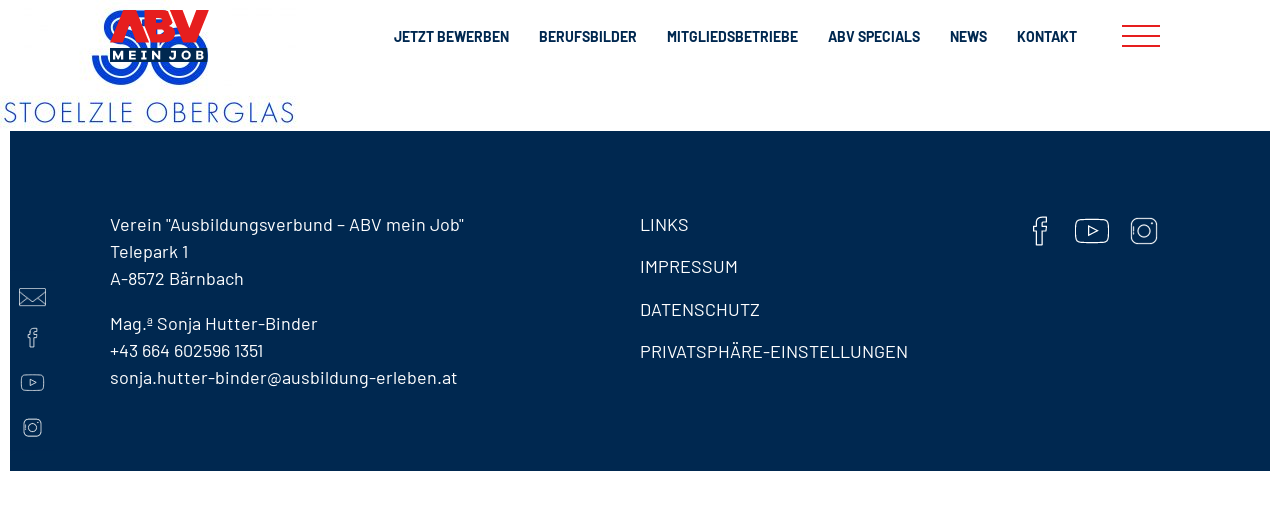

--- FILE ---
content_type: text/css
request_url: https://www.ausbildung-erleben.at/wp-content/cache/wpfc-minified/ma93l8q5/5t9ck.css
body_size: 592
content:
@font-face {
font-display: swap; font-family: 'Barlow';
font-style: normal;
font-weight: 100;
src: url(//www.ausbildung-erleben.at/wp-content/themes/abv/fonts/barlow-v12-latin-100.eot); src: url(//www.ausbildung-erleben.at/wp-content/themes/abv/fonts/barlow-v12-latin-100.eot?#iefix) format('embedded-opentype'), url(//www.ausbildung-erleben.at/wp-content/themes/abv/fonts/barlow-v12-latin-100.woff2) format('woff2'), url(//www.ausbildung-erleben.at/wp-content/themes/abv/fonts/barlow-v12-latin-100.woff) format('woff'), url(//www.ausbildung-erleben.at/wp-content/themes/abv/fonts/barlow-v12-latin-100.ttf) format('truetype'), url(//www.ausbildung-erleben.at/wp-content/themes/abv/fonts/barlow-v12-latin-100.svg#Barlow) format('svg'); } @font-face {
font-display: swap; font-family: 'Barlow';
font-style: normal;
font-weight: 200;
src: url(//www.ausbildung-erleben.at/wp-content/themes/abv/fonts/barlow-v12-latin-200.eot); src: url(//www.ausbildung-erleben.at/wp-content/themes/abv/fonts/barlow-v12-latin-200.eot?#iefix) format('embedded-opentype'), url(//www.ausbildung-erleben.at/wp-content/themes/abv/fonts/barlow-v12-latin-200.woff2) format('woff2'), url(//www.ausbildung-erleben.at/wp-content/themes/abv/fonts/barlow-v12-latin-200.woff) format('woff'), url(//www.ausbildung-erleben.at/wp-content/themes/abv/fonts/barlow-v12-latin-200.ttf) format('truetype'), url(//www.ausbildung-erleben.at/wp-content/themes/abv/fonts/barlow-v12-latin-200.svg#Barlow) format('svg'); } @font-face {
font-display: swap; font-family: 'Barlow';
font-style: normal;
font-weight: 300;
src: url(//www.ausbildung-erleben.at/wp-content/themes/abv/fonts/barlow-v12-latin-300.eot); src: url(//www.ausbildung-erleben.at/wp-content/themes/abv/fonts/barlow-v12-latin-300.eot?#iefix) format('embedded-opentype'), url(//www.ausbildung-erleben.at/wp-content/themes/abv/fonts/barlow-v12-latin-300.woff2) format('woff2'), url(//www.ausbildung-erleben.at/wp-content/themes/abv/fonts/barlow-v12-latin-300.woff) format('woff'), url(//www.ausbildung-erleben.at/wp-content/themes/abv/fonts/barlow-v12-latin-300.ttf) format('truetype'), url(//www.ausbildung-erleben.at/wp-content/themes/abv/fonts/barlow-v12-latin-300.svg#Barlow) format('svg'); } @font-face {
font-display: swap; font-family: 'Barlow';
font-style: normal;
font-weight: 400;
src: url(//www.ausbildung-erleben.at/wp-content/themes/abv/fonts/barlow-v12-latin-regular.eot); src: url(//www.ausbildung-erleben.at/wp-content/themes/abv/fonts/barlow-v12-latin-regular.eot?#iefix) format('embedded-opentype'), url(//www.ausbildung-erleben.at/wp-content/themes/abv/fonts/barlow-v12-latin-regular.woff2) format('woff2'), url(//www.ausbildung-erleben.at/wp-content/themes/abv/fonts/barlow-v12-latin-regular.woff) format('woff'), url(//www.ausbildung-erleben.at/wp-content/themes/abv/fonts/barlow-v12-latin-regular.ttf) format('truetype'), url(//www.ausbildung-erleben.at/wp-content/themes/abv/fonts/barlow-v12-latin-regular.svg#Barlow) format('svg'); } @font-face {
font-display: swap; font-family: 'Barlow';
font-style: normal;
font-weight: 500;
src: url(//www.ausbildung-erleben.at/wp-content/themes/abv/fonts/barlow-v12-latin-500.eot); src: url(//www.ausbildung-erleben.at/wp-content/themes/abv/fonts/barlow-v12-latin-500.eot?#iefix) format('embedded-opentype'), url(//www.ausbildung-erleben.at/wp-content/themes/abv/fonts/barlow-v12-latin-500.woff2) format('woff2'), url(//www.ausbildung-erleben.at/wp-content/themes/abv/fonts/barlow-v12-latin-500.woff) format('woff'), url(//www.ausbildung-erleben.at/wp-content/themes/abv/fonts/barlow-v12-latin-500.ttf) format('truetype'), url(//www.ausbildung-erleben.at/wp-content/themes/abv/fonts/barlow-v12-latin-500.svg#Barlow) format('svg'); } @font-face {
font-display: swap; font-family: 'Barlow';
font-style: normal;
font-weight: 600;
src: url(//www.ausbildung-erleben.at/wp-content/themes/abv/fonts/barlow-v12-latin-600.eot); src: url(//www.ausbildung-erleben.at/wp-content/themes/abv/fonts/barlow-v12-latin-600.eot?#iefix) format('embedded-opentype'), url(//www.ausbildung-erleben.at/wp-content/themes/abv/fonts/barlow-v12-latin-600.woff2) format('woff2'), url(//www.ausbildung-erleben.at/wp-content/themes/abv/fonts/barlow-v12-latin-600.woff) format('woff'), url(//www.ausbildung-erleben.at/wp-content/themes/abv/fonts/barlow-v12-latin-600.ttf) format('truetype'), url(//www.ausbildung-erleben.at/wp-content/themes/abv/fonts/barlow-v12-latin-600.svg#Barlow) format('svg'); } @font-face {
font-display: swap; font-family: 'Barlow';
font-style: normal;
font-weight: 700;
src: url(//www.ausbildung-erleben.at/wp-content/themes/abv/fonts/barlow-v12-latin-700.eot); src: url(//www.ausbildung-erleben.at/wp-content/themes/abv/fonts/barlow-v12-latin-700.eot?#iefix) format('embedded-opentype'), url(//www.ausbildung-erleben.at/wp-content/themes/abv/fonts/barlow-v12-latin-700.woff2) format('woff2'), url(//www.ausbildung-erleben.at/wp-content/themes/abv/fonts/barlow-v12-latin-700.woff) format('woff'), url(//www.ausbildung-erleben.at/wp-content/themes/abv/fonts/barlow-v12-latin-700.ttf) format('truetype'), url(//www.ausbildung-erleben.at/wp-content/themes/abv/fonts/barlow-v12-latin-700.svg#Barlow) format('svg'); } @font-face {
font-display: swap; font-family: 'Barlow';
font-style: normal;
font-weight: 800;
src: url(//www.ausbildung-erleben.at/wp-content/themes/abv/fonts/barlow-v12-latin-800.eot); src: url(//www.ausbildung-erleben.at/wp-content/themes/abv/fonts/barlow-v12-latin-800.eot?#iefix) format('embedded-opentype'), url(//www.ausbildung-erleben.at/wp-content/themes/abv/fonts/barlow-v12-latin-800.woff2) format('woff2'), url(//www.ausbildung-erleben.at/wp-content/themes/abv/fonts/barlow-v12-latin-800.woff) format('woff'), url(//www.ausbildung-erleben.at/wp-content/themes/abv/fonts/barlow-v12-latin-800.ttf) format('truetype'), url(//www.ausbildung-erleben.at/wp-content/themes/abv/fonts/barlow-v12-latin-800.svg#Barlow) format('svg'); } @font-face {
font-display: swap; font-family: 'Barlow';
font-style: normal;
font-weight: 900;
src: url(//www.ausbildung-erleben.at/wp-content/themes/abv/fonts/barlow-v12-latin-900.eot); src: url(//www.ausbildung-erleben.at/wp-content/themes/abv/fonts/barlow-v12-latin-900.eot?#iefix) format('embedded-opentype'), url(//www.ausbildung-erleben.at/wp-content/themes/abv/fonts/barlow-v12-latin-900.woff2) format('woff2'), url(//www.ausbildung-erleben.at/wp-content/themes/abv/fonts/barlow-v12-latin-900.woff) format('woff'), url(//www.ausbildung-erleben.at/wp-content/themes/abv/fonts/barlow-v12-latin-900.ttf) format('truetype'), url(//www.ausbildung-erleben.at/wp-content/themes/abv/fonts/barlow-v12-latin-900.svg#Barlow) format('svg'); } @font-face {
font-display: swap; font-family: 'Barlow Semi Condensed';
font-style: normal;
font-weight: 100;
src: url(//www.ausbildung-erleben.at/wp-content/themes/abv/fonts/barlow-semi-condensed-v14-latin-100.eot); src: url(//www.ausbildung-erleben.at/wp-content/themes/abv/fonts/barlow-semi-condensed-v14-latin-100.eot?#iefix) format('embedded-opentype'), url(//www.ausbildung-erleben.at/wp-content/themes/abv/fonts/barlow-semi-condensed-v14-latin-100.woff2) format('woff2'), url(//www.ausbildung-erleben.at/wp-content/themes/abv/fonts/barlow-semi-condensed-v14-latin-100.woff) format('woff'), url(//www.ausbildung-erleben.at/wp-content/themes/abv/fonts/barlow-semi-condensed-v14-latin-100.ttf) format('truetype'), url(//www.ausbildung-erleben.at/wp-content/themes/abv/fonts/barlow-semi-condensed-v14-latin-100.svg#BarlowSemiCondensed) format('svg'); } @font-face {
font-display: swap; font-family: 'Barlow Semi Condensed';
font-style: normal;
font-weight: 200;
src: url(//www.ausbildung-erleben.at/wp-content/themes/abv/fonts/barlow-semi-condensed-v14-latin-200.eot); src: url(//www.ausbildung-erleben.at/wp-content/themes/abv/fonts/barlow-semi-condensed-v14-latin-200.eot?#iefix) format('embedded-opentype'), url(//www.ausbildung-erleben.at/wp-content/themes/abv/fonts/barlow-semi-condensed-v14-latin-200.woff2) format('woff2'), url(//www.ausbildung-erleben.at/wp-content/themes/abv/fonts/barlow-semi-condensed-v14-latin-200.woff) format('woff'), url(//www.ausbildung-erleben.at/wp-content/themes/abv/fonts/barlow-semi-condensed-v14-latin-200.ttf) format('truetype'), url(//www.ausbildung-erleben.at/wp-content/themes/abv/fonts/barlow-semi-condensed-v14-latin-200.svg#BarlowSemiCondensed) format('svg'); } @font-face {
font-display: swap; font-family: 'Barlow Semi Condensed';
font-style: normal;
font-weight: 300;
src: url(//www.ausbildung-erleben.at/wp-content/themes/abv/fonts/barlow-semi-condensed-v14-latin-300.eot); src: url(//www.ausbildung-erleben.at/wp-content/themes/abv/fonts/barlow-semi-condensed-v14-latin-300.eot?#iefix) format('embedded-opentype'), url(//www.ausbildung-erleben.at/wp-content/themes/abv/fonts/barlow-semi-condensed-v14-latin-300.woff2) format('woff2'), url(//www.ausbildung-erleben.at/wp-content/themes/abv/fonts/barlow-semi-condensed-v14-latin-300.woff) format('woff'), url(//www.ausbildung-erleben.at/wp-content/themes/abv/fonts/barlow-semi-condensed-v14-latin-300.ttf) format('truetype'), url(//www.ausbildung-erleben.at/wp-content/themes/abv/fonts/barlow-semi-condensed-v14-latin-300.svg#BarlowSemiCondensed) format('svg'); } @font-face {
font-display: swap; font-family: 'Barlow Semi Condensed';
font-style: normal;
font-weight: 400;
src: url(//www.ausbildung-erleben.at/wp-content/themes/abv/fonts/barlow-semi-condensed-v14-latin-regular.eot); src: url(//www.ausbildung-erleben.at/wp-content/themes/abv/fonts/barlow-semi-condensed-v14-latin-regular.eot?#iefix) format('embedded-opentype'), url(//www.ausbildung-erleben.at/wp-content/themes/abv/fonts/barlow-semi-condensed-v14-latin-regular.woff2) format('woff2'), url(//www.ausbildung-erleben.at/wp-content/themes/abv/fonts/barlow-semi-condensed-v14-latin-regular.woff) format('woff'), url(//www.ausbildung-erleben.at/wp-content/themes/abv/fonts/barlow-semi-condensed-v14-latin-regular.ttf) format('truetype'), url(//www.ausbildung-erleben.at/wp-content/themes/abv/fonts/barlow-semi-condensed-v14-latin-regular.svg#BarlowSemiCondensed) format('svg'); } @font-face {
font-display: swap; font-family: 'Barlow Semi Condensed';
font-style: normal;
font-weight: 500;
src: url(//www.ausbildung-erleben.at/wp-content/themes/abv/fonts/barlow-semi-condensed-v14-latin-500.eot); src: url(//www.ausbildung-erleben.at/wp-content/themes/abv/fonts/barlow-semi-condensed-v14-latin-500.eot?#iefix) format('embedded-opentype'), url(//www.ausbildung-erleben.at/wp-content/themes/abv/fonts/barlow-semi-condensed-v14-latin-500.woff2) format('woff2'), url(//www.ausbildung-erleben.at/wp-content/themes/abv/fonts/barlow-semi-condensed-v14-latin-500.woff) format('woff'), url(//www.ausbildung-erleben.at/wp-content/themes/abv/fonts/barlow-semi-condensed-v14-latin-500.ttf) format('truetype'), url(//www.ausbildung-erleben.at/wp-content/themes/abv/fonts/barlow-semi-condensed-v14-latin-500.svg#BarlowSemiCondensed) format('svg'); } @font-face {
font-display: swap; font-family: 'Barlow Semi Condensed';
font-style: normal;
font-weight: 600;
src: url(//www.ausbildung-erleben.at/wp-content/themes/abv/fonts/barlow-semi-condensed-v14-latin-600.eot); src: url(//www.ausbildung-erleben.at/wp-content/themes/abv/fonts/barlow-semi-condensed-v14-latin-600.eot?#iefix) format('embedded-opentype'), url(//www.ausbildung-erleben.at/wp-content/themes/abv/fonts/barlow-semi-condensed-v14-latin-600.woff2) format('woff2'), url(//www.ausbildung-erleben.at/wp-content/themes/abv/fonts/barlow-semi-condensed-v14-latin-600.woff) format('woff'), url(//www.ausbildung-erleben.at/wp-content/themes/abv/fonts/barlow-semi-condensed-v14-latin-600.ttf) format('truetype'), url(//www.ausbildung-erleben.at/wp-content/themes/abv/fonts/barlow-semi-condensed-v14-latin-600.svg#BarlowSemiCondensed) format('svg'); } @font-face {
font-display: swap; font-family: 'Barlow Semi Condensed';
font-style: normal;
font-weight: 700;
src: url(//www.ausbildung-erleben.at/wp-content/themes/abv/fonts/barlow-semi-condensed-v14-latin-700.eot); src: url(//www.ausbildung-erleben.at/wp-content/themes/abv/fonts/barlow-semi-condensed-v14-latin-700.eot?#iefix) format('embedded-opentype'), url(//www.ausbildung-erleben.at/wp-content/themes/abv/fonts/barlow-semi-condensed-v14-latin-700.woff2) format('woff2'), url(//www.ausbildung-erleben.at/wp-content/themes/abv/fonts/barlow-semi-condensed-v14-latin-700.woff) format('woff'), url(//www.ausbildung-erleben.at/wp-content/themes/abv/fonts/barlow-semi-condensed-v14-latin-700.ttf) format('truetype'), url(//www.ausbildung-erleben.at/wp-content/themes/abv/fonts/barlow-semi-condensed-v14-latin-700.svg#BarlowSemiCondensed) format('svg'); } @font-face {
font-display: swap; font-family: 'Barlow Semi Condensed';
font-style: normal;
font-weight: 800;
src: url(//www.ausbildung-erleben.at/wp-content/themes/abv/fonts/barlow-semi-condensed-v14-latin-800.eot); src: url(//www.ausbildung-erleben.at/wp-content/themes/abv/fonts/barlow-semi-condensed-v14-latin-800.eot?#iefix) format('embedded-opentype'), url(//www.ausbildung-erleben.at/wp-content/themes/abv/fonts/barlow-semi-condensed-v14-latin-800.woff2) format('woff2'), url(//www.ausbildung-erleben.at/wp-content/themes/abv/fonts/barlow-semi-condensed-v14-latin-800.woff) format('woff'), url(//www.ausbildung-erleben.at/wp-content/themes/abv/fonts/barlow-semi-condensed-v14-latin-800.ttf) format('truetype'), url(//www.ausbildung-erleben.at/wp-content/themes/abv/fonts/barlow-semi-condensed-v14-latin-800.svg#BarlowSemiCondensed) format('svg'); } @font-face {
font-display: swap; font-family: 'Barlow Semi Condensed';
font-style: normal;
font-weight: 900;
src: url(//www.ausbildung-erleben.at/wp-content/themes/abv/fonts/barlow-semi-condensed-v14-latin-900.eot); src: url(//www.ausbildung-erleben.at/wp-content/themes/abv/fonts/barlow-semi-condensed-v14-latin-900.eot?#iefix) format('embedded-opentype'), url(//www.ausbildung-erleben.at/wp-content/themes/abv/fonts/barlow-semi-condensed-v14-latin-900.woff2) format('woff2'), url(//www.ausbildung-erleben.at/wp-content/themes/abv/fonts/barlow-semi-condensed-v14-latin-900.woff) format('woff'), url(//www.ausbildung-erleben.at/wp-content/themes/abv/fonts/barlow-semi-condensed-v14-latin-900.ttf) format('truetype'), url(//www.ausbildung-erleben.at/wp-content/themes/abv/fonts/barlow-semi-condensed-v14-latin-900.svg#BarlowSemiCondensed) format('svg'); }

--- FILE ---
content_type: text/css
request_url: https://www.ausbildung-erleben.at/wp-content/cache/wpfc-minified/8wprzpw0/5t9ck.css
body_size: 10432
content:
* {
margin: 0;
padding: 0;
box-sizing: border-box;
text-indent: 0;
-webkit-font-smoothing: antialiased;
}
html, body {
font-family: "Barlow", sans-serif;
color: #222;
font-size: 18px;
line-height: 1.5em;
}
table {
border-collapse:collapse;
border-spacing:0;
}
a {
text-decoration: none;
color: inherit;
transition: .3s;
}
ul {
list-style: none;
}
section {
border: solid #fff;
border-width: 0 10px 10px 10px;
}
footer section {
border-bottom-width: 0;
}
h1,h2,h3,h4,h5,h6 {
font-weight: normal;
font-size: 100%;
}
q::before {
content: "\201E";
}
q::after {
content: "\201C";
}
img {
vertical-align: middle;
}
p, .content ul, .content ol {
margin-bottom: 1rem;
}
p:last-child, .content ul:last-child, .content ol:last-child {
margin-bottom: 0;
}
.header-bg {
display: none !important;
}
.header-bg-wrapper.active {
white-space: nowrap;
overflow: hidden;
position: absolute;
bottom: 0;
left: 0;
height: 200px;
background-color: #002850;
width: 100%;
padding-top: 20px;
}
.header-bg-wrapper.active .n2-ss-layers-container {
transform: scale(0.5) translateY(100px);
height: auto !important; margin-top: -1.5rem;
margin-left: 130px !important;
}
.slider-skew::after {
content: "";
width: 0;
height: 0;
border-bottom: 110px solid transparent;
border-left: 20px solid #002850;
position: absolute;
top: 0;
right: -19px;
display: block !important;
}
.slider-skew-red::after {
border-left: 20px solid #e61e1e;
}
.slider-box {
margin-top: 0px;
}
#nav-icon3 {
margin-left: 30px;
width: 38px;
height: 22px;
position: relative;
transform: rotate(0deg);
transition: .5s ease-in-out;
cursor: pointer;
}
#nav-icon3 span {
display: block;
position: absolute;
height: 2px;
width: 100%;
background: #e61e1e;
opacity: 1;
left: 0;
transform: rotate(0deg);
transition: .25s ease-in-out;
}
#nav-icon3 span:nth-child(1) {
top: 0px;
}
#nav-icon3 span:nth-child(2),#nav-icon3 span:nth-child(3) {
top: 10px;
}
#nav-icon3 span:nth-child(4) {
top: 20px;
}
#nav-icon3.open span:nth-child(1) {
top: 10px;
width: 0%;
left: 50%;
background-color: #002850;
}
#nav-icon3.open span:nth-child(2) {
transform: rotate(45deg);
background-color: #002850;
}
#nav-icon3.open span:nth-child(3) {
transform: rotate(-45deg);
background-color: #002850;
}
#nav-icon3.open span:nth-child(4) {
top: 5px;
width: 0%;
left: 50%;
background-color: #002850;
}
.box {
width: 1280px;
margin: 0 auto;
padding: 80px 100px;
}
.mobile {
display: none;
}
.title-highlight {
font-family: "Barlow", sans-serif;
text-transform: uppercase;
display: inline-block;
padding: 4px 12px 4px 12px;
font-size: 22px;
margin-bottom: 40px;
font-weight: 800;
font-style: italic;
}
.style-gray {
background-color: #eeeeee;
color: #002850;
}
.style-gray .title-highlight {
background-color: #002850;
color: #fff;
}
.style-gray .more-red:hover {
background-color: #002850;
}
.style-gray .content li::before,
.style-gray .tf-content li::before {
color: #e61e1e;
}
.style-gray .content a,
.style-gray .tf-content a {
color: #e61e1e;
}
.style-white {
background-color: #fff;
color: #002850;
}
.style-white .title-highlight {
background-color: #002850;
color: #fff;
}
.style-white .more-red:hover {
background-color: #002850;
}
.style-white .content h1, .style-white .content h2, .style-white .content h3,
.style-white .tf-content h1, .style-white .tf-content h2, .style-white .tf-content h3 {
color: #002850;
}
.style-white .content li:before,
.style-white .tf-content li:before {
color: #e61e1e;
}
.style-white .content a:not(.no-style):not(.btn),
.style-white .tf-content a:not(.no-style):not(.btn) {
color: #e61e1e;
}
.style-red {
background-color: #e61e1e;
color: #fff;
}
.style-red .title-highlight {
background-color: #002850;
color: #fff;
}
.style-red .more-red {
background-color: #fff;
color: #e61e1e;
}
.style-red .more-red:hover {
background-color: #002850;
color: #fff;
}
.style-red .content li::before,
.style-red .tf-content li::before {
color: #002850;
}
.style-red .content a,
.style-red .tf-content a {
color: #002850;
}
.post-list-widget.style-red {
color: #002850;
}
.style-blue {
background-color: #002850;
color: #fff;
}
.style-blue .title-highlight {
background-color: #e61e1e;
color: #fff;
}
.style-blue .more-red:hover {
background-color: #fff;
color: #e61e1e;
}
.style-blue .content li::before {
color: #e61e1e;
}
.style-blue .content a {
color: #e61e1e;
}
.post-list-widget.style-blue {
color: #002850;
}
.bullet-items {
overflow: hidden;
}
.bullet-item {
cursor: pointer;
transition: .3s;
float: left;
border: 3px solid #002850;
border-radius: 0;
padding: 3px;
margin: 5px;
}
.bullet-item.active {
border-color: #e61e1e;
}
.content ul,
.tf-content ul {
margin-left: 20px;
padding-left: 5px;
}
.content li:before,
.tf-content li:before {
font-weight: bold;
display: inline-block;
content: '+';
margin-right: 10px;
margin-left: 0px;
}
.content > *:last-child,
.tf-content > *:last-child {
margin-bottom: 0;
}
.content ul li,
.tf-content ul li {
text-indent: -0.65em; }
.cookie-bar-bar button#catapultCookie {
border-radius: 0;
}
#catapult-cookie-bar a {
text-decoration: underline;
}
#page {
position: relative;
}
#goto {
position: absolute;
background-color: #e61e1e;
bottom: 60px;
right: 130px;
z-index: 99;
top: auto;
}
#goto a {
display: block;
height: 100%;
width: 100%;
}
#goto-top {
background-color: #fff;
position: fixed;
bottom: -100px;
right: 30px;
opacity: 0;
transition: .8s;
top: auto;
}
#goto-top.scroll {
bottom: 20px;
opacity: 1;
}
#hamburger-navi {
position: fixed;
top: 0;
left: 0;
height: 100vh;
width: 100vw;
overflow: hidden;
z-index: -1;
border: 10px solid #fff;
transition: z-index .5s step-end;
}
#hamburger-navi > div {
float: left;
opacity: 0;
transition: .5s;
}
#hamburger-navi.active {
z-index: 999;
transition: z-index .5s step-start;
}
#hamburger-navi.active .hb-navi-left, #hamburger-navi.active .hb-navi-right {
position: relative;
margin-top: 0;
opacity: 1;
display: table;
}
.hb-navi-left {
background-color: #002850;
width: 50%;
height: 100vh;
margin-top: 1000px;
}
.hb-navi-right {
background-color: #e61e1e;
width: 50%;
height: 100vh;
margin-top: -100vh;
}
.hb-socials {
position: absolute;
bottom: 100px;
left: 100px;
overflow: hidden;
z-index: 1;
display: flex;
align-items: center;
}
.hb-social-item { }
.hb-social-item:last-child {
padding-left: 0;
}
.hb-social-item a[aria-label="Facebook"] {
padding-right: 5px;
}
.hb-social-item a {
display: block;
padding: 10px; }
.hb-social-item img { }
.hamburger-menu {
font-family: "Barlow", sans-serif;
line-height: 1.1em;
font-size: 20px;
color: #fff;
vertical-align: middle;
display: table-cell;
text-transform: uppercase;
z-index: 1;
position: relative;
font-weight: 700;
}
#menu-hamburger-menu .menu-item a {
width: 100%;
display: inline-block;
height: 100%;
padding: 10px 40px 10px 20px;
}
#menu-hamburger-menu .menu-item {
position: relative;
}
#menu-hamburger-menu > .menu-item {
text-align: right;
padding-right: 40px;
}
#menu-hamburger-menu > .menu-item > a:hover {
color: #e61e1e;
}
#menu-hamburger-menu > .menu-item:hover .sub-menu { }
#menu-hamburger-menu .sub-menu a {
padding-bottom: 7px;
}
#menu-hamburger-menu .sub-menu .menu-arrow {
margin-top: -5px;
}
#menu-hamburger-menu .sub-menu {
display: none;;
position: absolute;
text-align: left;
right: -640px;
top: 0;
width: 640px;
}
#menu-hamburger-menu .sub-menu:hover {
color: #fff;
}
#header {
position: relative;
}
#header-top {
position: fixed;
z-index: 99991;
overflow: hidden;
width: 100%;
padding: 80px 110px 0 110px;
top: 0;
left: 0;
transition: background-color .2s;
}
body.admin-bar #header-top {
top: 32px;
}
#page.sub-page #header-top {
padding-top: 10px;
padding-bottom: 10px; display: flex;
justify-content: space-between;
align-items: center;
}
#header-sub-image {
overflow: hidden;
position: relative;
margin-top: 70px;
}
#page:not(.sub-page) #header-top {
transition: .3s;
}
#page.sub-page #header-top.scroll {
background-color: #fff;
padding-bottom: 10px;
}
#header-top.scroll {
background-color: #fff;
padding: 10px 110px 10px 110px;
}
#header-top.scroll #logo {
margin-top: 0;
}
#page:not(.sub-page) #header-top.scroll #logo img {
height: 40px;
}
.header-bg {
height: 33vh;
width: 100vw;
position: absolute;
bottom: 0;
left: 0;
background-color: #002850;
}
#header .more-red {
padding-right: 50px;
margin-left: 17% !important;
margin-top: 15px !important;
transform: translateX(160px) skew(-8deg);
background-image: url(https://www.ausbildung-erleben.at/wp-content/themes/abv/images/arrow_right.png);
background-size: auto, auto;
background-repeat: no-repeat, no-repeat;
background-position: 255px center, 265px center;
font-size: 18px !important;
transition: .3s;
}
#header .more-red > * {
transform: skew(8deg);
}
#header-sub-image {
height: 500px;
background-size: cover;
background-position: center;
}
.header-bg-wrapper.header-title .header-scale {
transform: scale(0.5);
margin-left: -60px;
}
.header-title {
text-transform: uppercase;
text-align: left;
color: #fff;
font-family: "Barlow", sans-serif;
font-size: 70px !important;
line-height: 1.05em !important; margin-top: 200px;
position: relative;
left: 10%;
display: table;
font-weight: 900;
font-style: italic;
}
.header-title .title-top {
position: relative;
left: 80px !important;
}
.header-title .light {
font-family: "Barlow", sans-serif;
font-weight: 300;
font-style: italic;
}
#logo {
float: left;
}
#logo a {
display: block;
}
.sub-page #logo {
margin-top: 0;
}
#page:not(.sub-page) #logo {
transition: .3s;
}
#logo img {
height: 52px;
width: auto;
}
#page:not(.sub-page) #logo img {
transition: .3s;
}
#header-navi {
float: right;
transition: .3s;
padding-right: 10px;
}
.menu-hauptmenu-container {
overflow: hidden;
float: right;
}
#menu-hauptmenu {
list-style: none;
overflow: hidden;
}
#menu-hauptmenu .menu-item {
float: left;
}
#menu-hauptmenu .menu-item a {
color: #002850;
font-weight: bold;
display: block;
padding: 7.5px 15px;
font-size: 14px;
text-transform: uppercase;
transition: color .3s;
}
#menu-hauptmenu .menu-item a:hover {
color: #e61e1e;
}
#hamburger {
float: right;
}
#header-slider {
position: relative;
}
#header-slider > .n2-section-smartslider > *,
#header-sub-image {
border: 10px solid #fff;
width: 100% !important;
}
#headline {
background-color: #e61e1e;
color: #fff;
}
#headline .box {
padding-top: 28px;
padding-bottom: 28px;
}
#headline .hl-title {
font-size: 35px;
background-color: transparent;
margin: 0;
hyphens: auto;
}
#footer {
}
#footer a:hover {
color: #e61e1e;
}
#menu-footer-menu {
overflow: hidden; }
.footer-content {
overflow: hidden;
}
.footer-content > div {
float: left; overflow: hidden;
}
.footer-content .fc-left {
width: 50%;
}
.footer-content .fc-menu {
width: 35%;
}
.footer-content .fc-menu a {
margin-bottom: .85rem;
text-transform: uppercase;
display: block;
}
.footer-content .fc-social {
width: 15%;
}
.footer-content > div:first-child {
padding-left: 0;
}
.footer-content > div:last-of-type {
padding-right: 0;
}
.f-social {
display: table;
}
.social-items-wrapper {
overflow: hidden;
}
.social-items {
float: right;
overflow: hidden;
}
.social-item {
float: left; }
div.dkpdf-button-container {
padding: 0px 6px 0 6px !important;
}
a.dkpdf-button span.dkpdf-button-icon {
margin-right: 0 !important;
}
.social-item > * {
padding: 0px 6px 6px 6px;
display: block;
}
.post-list-widget {
}
.arrow.disabled {
background-color: #ccc;
}
.arrow {
position: absolute;
height: 30px;
width: 30px;
background-color: #002850;
top: 25px;
margin: auto;
cursor: pointer;
transition: .3s;
z-index: 10;
}
.arrow .arrow-hover {
opacity: 0;
transition: .3s;
}
.arrow:hover .arrow-hover {
opacity: 1;
}
.arrow a {
display: block;
height: 100%;
width: 100%;
}
.arrow:not(.disabled):hover {
background-color: #e61e1e;
}
.style-red .arrow:not(.disabled):hover {
background-color: #fff;
}
.style-red .arrow:not(.disabled):hover a {
color: #e61e1e !important;
}
.arrow img {
position: absolute;
top: 0; left: 0; bottom: 0; right: 0;
margin: auto;
}
.arrow-left img .arrow-right img {
height: 20px;
}
.arrow-up img .arrow-down img {
width: 20px;
}
.pl-arrow-wrapper {
position: relative;
overflow: hidden;
}
.pl-arrow-wrapper .arrow {
top: 50%;
margin-top: -12px;
transform: translateY(-50%);
}
.pl-wrapper {
position: relative;
overflow: hidden;
margin: 0 30px;
}
.pl-wrapper::before,
.pl-wrapper::after {
content: "";
position: absolute;
width: 10px;
height: 100%;
background: #eeeeee;
top: 0;
left: 0;
z-index: 1;
}
.pl-wrapper::after {
left: auto;
right: 0;
}
.arrow-left {
left: 0;
}
.arrow-right {
right: 0;
}
.pl-description-wrapper {
padding: 0px 40px 40px 40px;
}
.pl-description-items {
overflow: hidden;
position: relative;
transition: .4s;
display: block !important;
}
.pl-description-item {
display: table;
width: 100%;
position: absolute;
overflow: hidden;
background-color: #fff;
min-height: 300px;
padding: 2rem;
float: left;
}
.pl-description-item .more-red {
position: absolute;
right: 45px;
bottom: 45px;
}
.pl-description-item p {
color: #002850;
}
.pl-description-item li:before {
color: #e61e1e;
}
.pl-items {
cursor: grab;
overflow: hidden;
width: 9999px;
display: flex;
align-items: stretch;
}
.pl-item {
width: 33.33333%;
float: left;
cursor: pointer;
flex: 0 0 auto;
}
.pl-item.active .pl-item-content { border-bottom: 12px solid #e61e1e;
height: 100%;
}
.pl-item-content {
margin: 0 10px; background-color: #fff;
padding: 30px 20px 20px 20px;
height: calc(100% - 12px);
}  .pl-item img {
margin-bottom: 20px;
}
.pl-item h4 {
font-family: "Barlow", sans-serif;
line-height: 1.1em;
text-transform: uppercase;
font-size: 13px;
font-weight: 300;
color: #e61e1e;
}
.il-items {
overflow: hidden;
}
.il-item:first-child {
padding-left: 0;
}
.il-item:last-child {
padding-right: 0;
}
.il-item {
position: relative;
float: left;
width: 33.33333%;
padding: 15px; min-height: auto;
}
.il-item.inactive {
transition: opacity .3s;
opacity: 0.4 !important;
}
.il-item.inactive:hover {
opacity: 1;
}
.il-item .more-red {
position: absolute;
bottom: 0;
}
.tf-content h1, .tf-content .h1,
.tf-content h2, .tf-content .h2,
.tf-content h3, .tf-content .h3,
.tf-content h4, .tf-content .h4 {
font-family: "Barlow Semi Condensed", Impact, sans-serif;
line-height: 1.1em;
text-transform: uppercase;
margin-bottom: 1rem;
font-weight: 900;
word-break: break-word;
}
.tf-content h1, .tf-content .h1 {
font-size: 2.555rem;
}
.tf-content h2, .tf-content .h2 {
font-size: 1.777rem;
}
.tf-content h3, .tf-content .h3 {
font-size: 1.233rem;
}
.tf-content h4, .tf-content .h4 {
font-size: 1rem;
text-transform: none;
margin-bottom: .5rem;
}
.il-description-wrapper {
height: 0;
overflow: hidden;
}
.il-description-items {
overflow: hidden;
position: relative;
height: 999px;
}
.il-description-item {
margin-top: 80px;
display: table;
width: 100%;
position: absolute !important;
top: 0;
overflow: hidden;
padding: 10px;
padding: 0 15px 15px 0;
background-color: #002850;
}
.tf-content {
position: relative;
}
.tf-align-center {
text-align: center;
}
.textfeld-widget .more-red {
float: right;
margin-top: 30px;
}
.tf-content-more-wrapper {
height: 0;
overflow: hidden;
}
.tf-content .arrow img:last-child {
transition: opacity .3s;
opacity: 0 !important;
}
.tf-content .arrow:hover img:last-child {
opacity: 1 !important;
}
.zitat-widget {
background-size: cover;
background-position: center;
background-repeat: no-repeat;
padding: 45px 0;
}
.zitat {
width: 500px;
margin-left: 100px;
display: block;
font-size: 20px;
color: #fff;
}
.zitat q {
font-family: "Barlow",sans-serif;
line-height: 1.1em;
text-transform: uppercase;
line-height: 1.1em;
font-size: 36px;
font-weight: 900;
font-style: italic;
}
.zitat p {
margin-bottom: 0;
}
.z-line {
width: 60%;
height: 1px;
background-color: #fff;
margin: 20px 0;
}
.z-person {
font-weight: bold;
}
.zw-arrow-wrapper {
position: relative;
}
.zw-items {
overflow: hidden;
margin-top: 10px;
}
.zw-item {
color: #e61e1e;
text-transform: uppercase;
text-align: center;
float: left;
width: 25%;
line-height: normal;
}
.zw-item > span {
display: block;
}
.zw-number {
font-family: "Barlow",sans-serif;
font-size: 45px;
font-weight: 900;
}
.zw-top {
font-family: "Barlow",sans-serif;
font-size: 16px;
font-weight: 300;
}
.zw-bottom {
font-family: "Barlow",sans-serif;
font-size: 22px;
margin-top: -4px;
font-weight: 800;
font-style: italic;
}
.zahlenwerte-widget.style-white .arrow {
background-color: #e61e1e;
}
.bilderliste-widget.style-gray .title-highlight {
background-color: #e61e1e;
color: #fff;
}
.bl-items {
cursor: grab;
width: 9999px;
overflow: hidden;
}
.bl-item {
float: left;
padding: 20px;
background-color: #fff;
height: 150px;
margin: 0 0px;
position: relative;
user-select: none;
}
.bl-item a {
display: block;
height: 100%;
position: relative;
}
.bl-item img {
width: auto;
height: auto;
max-width: 180px;
max-height: 120px;
position: absolute;
top: 50%;
left: 50%;
transform: translate(-50%,-50%) !important;
margin: auto;
display: block;
max-width: 100%;
}
.bl-item > * {
}
.bl-arrow-wrapper {
position: relative;
}
.bl-arrow-wrapper .arrow {
top: 60px;
}
.bl-wrapper {
margin: 0 60px;
overflow: hidden;
}
.bl-bullets {
margin: 0 auto;
display: table;
margin-top: 0px;
}
.dl-items {
}
.dl-item {
margin-bottom: 25px;
}
.dl-item a {
display: block;
padding: 15px 0;
height: 100%;
width: 100%;
transition: color .2s;
border-top: 1px solid #e61e1e;
border-bottom: 1px solid #e61e1e;
padding-left: 10px;
padding-right: 30px;
overflow: hidden;
position: relative;
}
.dl-item a span {
float: left;
}
.dl-item a:hover {
background-color: #e61e1e;
color: #fff;
}
.dl-item a:hover .dl-name {
margin-left: 15px;
}
.dl-name {
width: 63%;
width: 80%;
transition: .2s;
}
.dl-icon {
padding-right: 15px;
max-width: 50px;
}
.dl-arrow {
position: absolute;
top: 50%;
transform: translateY(-50%);
right: 0;
margin: auto;
display: block;
}
.bg-items {
overflow: hidden;
}
.bg-item {
float: left;
width: 33.33333%;
}
.bg-item-custom .image {
overflow: hidden;
margin-bottom: 20px;
}
.bg-item-custom a:hover {
transform: scale(1.1);
}
.bg-item a {
transition: .2s;
}
.p-item {
margin-bottom: 10px;
overflow: hidden;
padding: 17px;
border: 3px solid #fff;
}
.p-item .p-info {
margin-top: 20px;
}
.style-gray .p-item {
background-color: #fff
}
.p-item > * {
float: left;
}
.p-item .image.image-small img {
max-width: 200px;
margin: 0 auto;
display: block;
margin-top: -10px;
}
.p-item .image {
height: auto;
width: 320px;
margin-right: 30px;
}
.p-item .image.image-small {
padding-top: 20px;
}
.p-item .image img {
max-width: 100%;
max-height: 100%;
}
.p-item a {
display: inline-block;
height: 100%;
width: 100%;
background-image: none !important;
background-position: top;
background-repeat: no-repeat;
background-size: contain;
transition: .2s;
} .nextend-arrow-previous {
bottom: 100px !important;
right: 170px !important;
background-image: url(https://www.ausbildung-erleben.at/wp-content/themes/abv/images/arrow_left.png) !important;
background-position: center !important;
background-repeat: no-repeat !important;
background-size: 40% !important;
}
.nextend-arrow-next {
bottom: 100px !important;
right: 100px !important;
background-image: url(https://www.ausbildung-erleben.at/wp-content/themes/abv/images/arrow_right.png) !important;
background-position: center !important;
background-repeat: no-repeat !important;
background-size: 40% !important;
}
.n2-ss-slider, .n2-ss-slider .n2-ss-slide, .n2-ss-slider-2 {
height: 100vh !important;
}
.nextend-arrow-previous,
.nextend-arrow-next {
height: 30px !important;
width: 30px !important;
}
body .n2-bullet {
background: none !important;
border: 3px solid #e61e1e !important;
border-radius: 0 !important;
padding: 3px !important;
transition: .3s !important;
}
body .n2-bullet.n2-active {
border: 3px solid #fff !important;
}
.so-panel {
margin-bottom: 0 !important;
}
.more-red {
font-family: "Barlow", sans-serif;
padding: 2px 10px 2px 10px;
background-color: #e61e1e;
border: 0;
color: #fff;
text-transform: uppercase;
font-size: 14px;
cursor: pointer;
transition: .3s;
font-weight: 400;
}
.more-toggle.active .more, .more-toggle:not(.active) .less {
display: none;
}
.menu-arrow {
position: relative;
height: 30px;
width: 30px;
background-position: left center;
background-repeat: no-repeat;
cursor: pointer;
}
.menu-arrow svg {
position: absolute;
top: 0; left: 0; bottom: 0; right: 0;
margin: auto;
width: 100%;
height: auto;
}
.menu-arrow.active svg {
transform: rotate(90deg);
}
.menu-arrow.mobile {
display: inline-block;
vertical-align: middle;
position: absolute;
right: 20px;
top: 6px;
}
.menu-arrow.desktop {
opacity: 0;
transition: .1s;
display: inline-block;
vertical-align: middle;
margin-right: 15px;
}
.sub-menu .menu-item:hover .menu-arrow.desktop {
opacity: 1;
}
.windows .title-highlight {
padding-bottom: 10px;
}
div#n2-ss-2 .n2-font-10023-link a {
padding-bottom: 6px;
}
.windows .more-red {
padding-bottom: 4px;
}
#print {
cursor: pointer;
}
.print {
display: none;
}
*:not(.cff-show) > .fa:before {
content: "" !important;
}
.dkpdf-button-container {
width: auto !important;
padding-top: 10px !important;
}
.header-noimage-space {
margin-top: 67px;
}
.link-wrapper {
display: block;
height: 100%;
width: 100%;
color: inherit;
position: absolute;
top: 0;
left: 0;
}
.boxtext-widget {
background-color: #eeeeee;
}
.bt-items {
overflow: hidden;
}
.bt-item {
position: relative;
margin-bottom: 4px;
}
.bt-item-wrapper {
padding-top: 100%;
position: relative;
transition: .4s;
}
.style-white .bt-item-wrapper a {
box-shadow: inset 0 #e61e1e;
transition: .3s;
}
.style-white .bt-item-wrapper a:hover {
box-shadow: inset 0px 0px 0px 10px #e61e1e;
}
.bt-item-wrapper:hover .bt-item-content {
}
.bt-item-content {
position: absolute;
padding: 28px;
top: 50%;
left: 0;
width: 100%;
color: #002850;
transform: translateY(-50%);
font-family: "Barlow",sans-serif;
text-transform: uppercase;
font-size: 13px;
font-weight: 300;
}
.bt-item-content h1,
.bt-item-content h2,
.bt-item-content h3 {
font-family: 'Barlow';
font-size: 20px;
font-weight: 700;
}
.bt-item-content h4,
.bt-item-content h5,
.bt-item-content h6 {
font-family: "Barlow";
font-size: 13px;
font-weight: 300;
}
.bt-item-content img {
width: 39px;
height: 39px;
margin-bottom: 25px;
}
.style-white .bt-item-wrapper {
background-color: #002850;
background-color: #ffffff;
color: #fff;
}
.v-embed-wrapper { }
.v-embed  {
padding-top: 56.206089%;
position: relative;
margin-bottom: 20px;
}
.v-embed iframe {
position: absolute;
top: 0;
left: 0;
height: 100%;
}
.fc-left {
padding-right: 20px;
}
.fc-left a {
}
.page-id-689 .p-item .image.image-small img {
max-width: 190px;
}
.fa-file-pdf-o {
width: 34px;
}
.social-item > * {
width: 52px;
}
@media screen and (max-height:900px) {
.n2-ss-control-bullet {
bottom: 20px !important;
}
}
@media screen and (max-height:720px) and (min-width:1124px) {
.n2-ss-control-bullet {
bottom: 20px !important;
left: auto !important;
right: 90px !important;
}
.n2-ss-layers-container {
margin-top: 0 !important;
}
}
@media screen and (max-width:1280px) {
.box {
width: 100%;
}
}
@media screen and (max-width:1022px) {
.n2-ss-background-image {
height: calc(100% - 248px) !important;
top: 50px !important;
}
}
@media screen and (max-width:1124px) {
.header-bg-wrapper.active {
transform: none !important;
}
.page-id-496 .header-bg-wrapper {
transform: scale(0.85) translateX(-10%);
}
.header-bg-wrapper {
transform: scale(0.9);
}
.header-title .title-top {
left: 0 !important;
}
.header-scale * {
white-space: normal;
word-break: break-all;
}
.n2-ss-layers-container {
padding-top: 120px;
}
.slider-box {
margin-top: -30px;
}
.hb-socials {
left: 50px;
}
.n2-ss-slider, .n2-ss-slider .n2-ss-slide, .n2-ss-slider-2 {
height: 100vh !important;
}
.n2-ss-control-bullet { left: 20px !important;
}
#header-top {
padding: 45px 30px 15px 30px;
}
#header-top.scroll {
padding: 15px 30px
}
.box {
padding-left: 30px;
padding-right: 30px;
}
#hamburger {
margin-top: 0;
}
section {
border-left: none;
border-right: none;
}
.nextend-arrow-previous, .nextend-arrow-next {
display: none !important;
}
#goto, #goto-top {
display: none;
}
#header-slider > * {
border-left: none;
border-right: none;
border-bottom: none;
}
main section:first-of-type {
border-top: none;
}
#n2-ss-2, #n2-ss-2 .n2-ss-slide, .n2-ss-slider-2 {
height: 100vh !important;
}
.zw-wrapper {
margin: 0 60px;
overflow: hidden;
}
.mobile {
display: block;
}
.il-content .mobile {
display: none;
}
.footer-content > div {
width: 50%;
}
.fc-social, .fc-menu { margin-top: 30px;
}
.social-items {
float: none;
margin-left: -10px;
}
.il-mobile {
display: none;
}
.header-bg-layer .n2-ss-layers-container {
margin-top: 0 !important;
}
.header-bg {
overflow: hidden;
}
.header-bg-layer {
width: 5000px;
position: relative;
overflow: hidden;
height: 100%;
}
.header-bg-layer .n2-ss-layers-container {
float: left;
margin-top: 50px;
transform-origin: top left;
transform: scale(0.6) translate(290px, 30px);
}
.header-bg .n2-ss-layer {
position: absolute;
}
.nextend-bullet-bar {
bottom: 220px !important;
left: 0 !important; right: 0;
}
#page #header-top.scroll #logo img {
height: 40px;
}
.n2-ss-control-bullet {
bottom: 30px !important;
}
}
@media screen and (max-width:768px) {
.header-bg-wrapper.header-title .header-scale {
transform: translate(-50%, -50%) scale(0.35);
position: absolute;
left: 50%;
margin-left: 0;
width: 950px;
top: 50%;
}
.header-bg-wrapper {
transform: none !important;
}
.slider-box p {
background-color: transparent !important;
}
.slider-box:after {
display: none;
}
.n2-ss-control-bullet {
bottom: 220px !important;
}
.hb-socials {
display: none;
}
.zitat {
margin-left: 20px;
}
.footer-content .fc-left{
width: 100%;
}
.footer-content .fc-menu,
.footer-content .fc-social	{
width: 100%;
}
.p-item .image {
width: 250px;
}
.p-item .p-info {
width: 50%;
}
}
@media screen and (max-width:640px) {
.zitat {
width: 200px;
}
.n2-ss-layers-container {
padding-top: 0;
}
.p-item .image {
width: 100%;
margin-right: 0;
}
.bg-item {
width: 50%;
}
#header-top, #header-top.scroll {
padding: 15px 20px;
}
.box {
padding-left: 20px;
padding-right: 20px;
}
.pl-wrapper {
margin: 0 -10px;
}
.pl-description-wrapper {
padding: 0;
}
.pl-arrow-wrapper .arrow-left {
left: 15px;
}
.pl-arrow-wrapper .arrow-right {
right: 15px;
}
.pl-item-content {
padding-left: 60px;
padding-right: 60px;
}
.pl-description-item {
padding: 20px;
}
.il-item { float: none;
width: 100%;
min-height: inherit;
padding-top: 20px;
padding-left: 0px; cursor: pointer;
}
.il-item:first-child { }
.il-item:last-child { }
.il-item .more-button {
position: relative;
margin-top: 1rem;
margin-bottom: .5rem;
}
.il-content .mobile > *:first-child {
padding-top: 1rem;
}
.il-item:last-child { }
.il-item-title {
overflow: hidden;
}
.il-item-title > h3 {
margin-top: 10px;
float: left;
width: 92%;
}
.il-item-title .il-mobile {
float: left;
padding-top: 0px;
width: 8%;
cursor: pointer;
}
.il-mobile .arrow-down {
display: table;
transition: .3s;
}
.il-mobile .arrow-down img {
transition: .4s;
}
.il-item.active .arrow-down img {
transform: rotate(180deg);
}
.il-item.active > .il-content {
}
.il-content p {
display: table;
margin-bottom: 0;
}
.zitat {
margin: 0;
width: 100%;
margin: 10px;
}
.zitat q {
hyphens: none;
font-size: 32px;
}
.bl-item a {
display: block;
height: 100%;
width: 100%;
}
.tf-content .arrow {
display: none;
}
.footer-content > div {
width: 100%;
}
.hb-navi-right {
display: none;
}
#hamburger-navi .hb-navi-left {
width: 100%;
margin-top: 0;
margin-left: 100vw;
}
#hamburger-navi.active .hb-navi-left {
margin-left: 0;
overflow: scroll;
display: block;
}
#menu-hamburger-menu > .menu-item {
text-align: left;
}
.hamburger-menu {
position: static;
margin-top: 80px;
}
#menu-hamburger-menu > .menu-item { margin-top: 10px;
}
#menu-hamburger-menu .menu-item a {
display: inline-block;
height: 100%;
width: auto;
padding: 7px 40px 0px 10px;
vertical-align: top;
margin-left: 10px;
position: relative;
padding-left: 40px;
}
#menu-hamburger-menu .sub-menu .menu-item:hover a:before {
content: "";
position: static;
cursor: pointer;
}
#menu-hamburger-menu .sub-menu {
position: static;
width: auto;
margin-left: 30px;
}
#menu-hamburger-menu .sub-menu a {
padding: 10px;
}
#menu-hamburger-menu .sub-menu a:hover {
color: #e61e1e;
}
.menu-arrow.mobile {
display: inline-block;
position: absolute;
top: 3px;
left: 0;
}
.menu-arrow.desktop {
display: none;
}
.hb-socials {
bottom: 40px;
left: 15px;
}
.il-mobile {
display: block;
}
.bl-bullets {
display: none;
}
#hamburger-navi {
border: 0;
}
.hb-navi-left {
opacity: 1 !important;
}
.hamburger-menu {
display: block;
margin-top: 100px;
margin-bottom: 100px;
}
.sub-menu {
font-size: 80%;
}
#menu-hamburger-menu .sub-menu a {
padding: 10px 10px 0px 10px;
}
}
@media screen and (max-width:667px) {
.n2-ss-background-image {
height: calc(100% - 230px) !important;
top: 0px !important;
background-position: center !important;
}
#header-slider > * {
border-top: 0;
}
#n2-ss-2, #n2-ss-2 .n2-ss-slide, .n2-ss-slider-2 {
max-height: 100vh !important;
}
.bg-item {
width: 100%;
}
.bt-item-wrapper {
margin: 0 !important;
}
.dl-name b {
display: block;
}
.dl-icon {
margin-top: 10px;
}
.dl-arrow {
margin-top: 13px;
}
.n2-ss-slider, .n2-ss-slider .n2-ss-slide, .n2-ss-slider-2,
div#n2-ss-9 .n2-ss-slider-3 {
height: 500px !important;
}
.home #header-slider {
height: 500px !important;
}
.n2-ss-slide-backgrounds, .n2-ss-slider-3 > .n-particles-js-canvas-el, .n2-ss-slider-3 > .n2-ss-divider {
height: calc(100% - 220px) !important;
height: 500px !important;
top: 60px !important;
}
div#n2-ss-9 .n2-ss-layer .n2-font-10022-hover,
div#n2-ss-9 .n2-ss-layer .n2-font-0747ac45c40abcb1636282857fa8c1f0-hover,
div#n2-ss-10 .n2-ss-layer .n2-font-10022-hover {
font-size: 60px !important;
margin-left: 30px;
}
.home .n2-ss-control-bullet { bottom: .25rem !important;
position: absolute !important;
margin: 0 !important;
width: 100%;
left: 0 !important;
}
.so-widget-textfeld > br { display: none !important;
}
.home .header-bg-wrapper.active {
height: 170px;
}
.pl-item h3 {
font-size: 17px;
}
.tf-content,
.content {
font-size: 16px;
}
.zitat {
font-size: 17px;
}
.zitat q {
font-size: 19px;
}
.header-bg-wrapper.header-title .header-scale {
width: 800px;
}
#headline .hl-title {
font-size: 24px;
padding: 0 !important;
}
.slider-skew {
max-width: 400px;
word-wrap: break-word;
white-space: normal;
}
.dl-name {
font-size: 16px;
}
#header-sub-image {
height: 400px !important;
background-size: auto 225px !important;
background-position: top !important;
background-repeat: no-repeat;
}
.header-bg-wrapper.header-sub-title.header-bg-wrapper.active {
height: 175px;
}
.title-highlight {
font-size: 17px;
}
#headline .box {
padding: 15px 28px;
}
.header-title {
font-size: 64px;
}
.footer-content {
font-size: 16px;
}
.zitat-widget {
padding: 0;
}
}
@media screen and (max-width:667px) and (orientation:landscape) {
#header-sub-image {
background-size: 100% !important;
}
}
.fancybox-close-small {
background: rgba(30, 30, 30, 0.6) !important;
right: 0 !important;
}
.fancybox-button--thumbs,
.fancybox-button--play {
display: none !important;
}
#cff .cff-meta .cff-count, #cff-lightbox-wrapper .cff-meta .cff-count {
margin-left: 13px !important;
}
#cff .cff-load-more,
#cff .cff-view-comments, #cff-lightbox-wrapper .cff-view-comments {
border-radius: 0 !important;
} .n2_clear {
display: none;
}
body #moove_gdpr_cookie_info_bar.moove-gdpr-light-scheme {
border-top: none !important;
background-color: #fff;
transition: transform .4s .4s !important;
}
body #moove_gdpr_cookie_info_bar .moove-gdpr-info-bar-container .moove-gdpr-info-bar-content p,
body #moove_gdpr_cookie_info_bar .moove-gdpr-info-bar-container .moove-gdpr-info-bar-content p a {
font-weight: normal !important;
}
body #moove_gdpr_cookie_modal .moove-gdpr-modal-content .moove-gdpr-modal-left-content,
body #moove_gdpr_cookie_modal .moove-gdpr-modal-content .moove-gdpr-modal-right-content,
body #moove_gdpr_cookie_modal .moove-gdpr-modal-content .moove-gdpr-modal-left-content #moove-gdpr-menu li a,
body #moove_gdpr_cookie_modal .moove-gdpr-modal-content .moove-gdpr-modal-left-content #moove-gdpr-menu li button,
body #moove_gdpr_cookie_modal .moove-gdpr-modal-content .moove-gdpr-modal-close i,
body #moove_gdpr_cookie_modal .moove-gdpr-modal-content .moove-gdpr-modal-close span.gdpr-icon {
box-shadow: none !important;
border-radius: 0 !important;
}
body #moove_gdpr_cookie_modal .moove-gdpr-modal-content .moove-gdpr-modal-footer-content .moove-gdpr-button-holder a.mgbutton,
body #moove_gdpr_cookie_modal .moove-gdpr-modal-content .moove-gdpr-modal-footer-content .moove-gdpr-button-holder button.mgbutton,
body #moove_gdpr_cookie_info_bar .moove-gdpr-info-bar-container .moove-gdpr-info-bar-content a.mgbutton,
body #moove_gdpr_cookie_info_bar .moove-gdpr-info-bar-container .moove-gdpr-info-bar-content button.mgbutton:not(.moove-gdpr-infobar-reject-btn) {
border-radius: 0;
padding: 2px 10px;
font-weight: normal;
text-transform: uppercase;
border: none !important;
}
body #moove_gdpr_cookie_modal .moove-gdpr-modal-content .moove-gdpr-modal-footer-content .moove-gdpr-button-holder a.mgbutton:hover,
body #moove_gdpr_cookie_modal .moove-gdpr-modal-content .moove-gdpr-modal-footer-content .moove-gdpr-button-holder button.mgbutton:hover,
body #moove_gdpr_cookie_info_bar .moove-gdpr-info-bar-container .moove-gdpr-info-bar-content a.mgbutton:hover,
body #moove_gdpr_cookie_info_bar .moove-gdpr-info-bar-container .moove-gdpr-info-bar-content button.mgbutton:not(.moove-gdpr-infobar-reject-btn):hover {
background-color: #002850;
color: #fff;
}
body #moove_gdpr_cookie_info_bar .moove-gdpr-info-bar-container .moove-gdpr-info-bar-content button.mgbutton:hover {
color: #002850;
}
body #moove_gdpr_cookie_info_bar .moove-gdpr-info-bar-container .moove-gdpr-info-bar-content button.mgbutton.moove-gdpr-infobar-reject-btn {
background: transparent;
color: #002850;
float: right;
line-height: 1.6;
font-weight: normal;
box-shadow: none;
}
body #moove_gdpr_cookie_modal .moove-gdpr-modal-content .moove-gdpr-modal-left-content #moove-gdpr-menu li a,
body #moove_gdpr_cookie_modal .moove-gdpr-modal-content .moove-gdpr-modal-left-content #moove-gdpr-menu li button {
padding: 8px 12px !important;
}
body #moove_gdpr_cookie_modal .moove-gdpr-modal-content .moove-gdpr-modal-close i,
body #moove_gdpr_cookie_modal .moove-gdpr-modal-content .moove-gdpr-modal-close span.gdpr-icon {
width: 50px !important;
height: 50px !important;
line-height: 50px !important;
}
body #moove_gdpr_cookie_modal .moove-gdpr-modal-content .moove-gdpr-modal-close {
width: 50px !important;
height: 50px !important;
line-height: 50px !important;
top: -50px !important;
right: 0 !important;
}
body #moove_gdpr_cookie_info_bar.moove-gdpr-light-scheme .moove-gdpr-info-bar-container .moove-gdpr-info-bar-content p {
color: #002850;
}
body #moove_gdpr_save_popup_settings_button,
body #moove_gdpr_save_popup_settings_button span.moove_gdpr_icon {
width: 2rem !important;
height: 2rem !important;
min-width: 2rem !important;
}
.e-wrapper {
position: relative;
}
.e-wrapper iframe {
position: absolute;
top: 0;
left: 0;
width: 100%;
height: 100%;
}
.iframe-message {
position: absolute;
top: 0;
left: 0;
width: 100%;
height: 100%;
display: none;
background-color: #f5f5f5;
z-index: 1;
}
.iframe-message.active {
display: block;
}
.iframe-message .content .btn-more {
margin: 1rem auto;
display: inline-block;
padding: 2px 10px !important;
font-weight: normal;
text-transform: uppercase;
border: none !important;
background-color: #e61e1e;
font-size: 14px;
line-height: 1.4;
}
.iframe-message .content {
position: absolute;
top: 50%;
left: 50%;
transform: translate(-50%, -50%);
width: 480px;
max-width: 90%;
padding: 1rem;
background-color: #002850;
color: #fff;
overflow: hidden;
text-align: center;
}
.v-embed.has-banner {
padding-top: 0 !important;
}
#n2-ss-9item4 {
white-space: nowrap;
}
section.video-widget .box.nomargin {margin-top:0 !important;}
.img-double {
height: auto;
}
.arrow svg {
color: #ffffff;
transition: .3s;
}
.arrow svg {
width: 100%;
height: auto;
}
.arrow-up svg {
transform: rotate(-90deg);
}
.arrow-left svg {
transform: rotate(180deg);
}
#goto-top svg {
color: #e61e1e;
}
.style-red .arrow:not(.disabled):hover svg {
color: #e61e1e;
}
.pl-icon {
width: 39px;
height: auto;
}
.hidden, .hide {
display: none !important;
}
.dl-arrow svg {
width: 2rem;
height: auto;
display: block;
}
.social-sidebar {
position: fixed;
top: 50%;
transform: translateY(-50%);
background-color: #002850;
left: 10px;
z-index: 15;
}
.social-sidebar-item:first-of-type a {
padding-top: 1rem;
}
.social-sidebar-item a {
display: block;
width: 2.5rem;
height: auto;
padding: .5rem;
}
.social-sidebar-item img {
width: 100%;
height: auto;
display: block;
}
@media screen and (max-width: 1124px) {
.social-sidebar {
display: none;
left: 0;
}
.social-sidebar-item a {
width: 2rem;
}
} body .img-cover-2,
body .img-contain-2 {
position: relative;
}
body .img-cover-2 > picture img,
body .img-contain-2 > picture img,
body .img-cover-2 > img,
body .img-contain-2 > img {
position: absolute;
object-fit: cover;
width: 100% !important;
height: 100% !important;
top: 0;
left: 0;
font-family: "object-fit: cover;";
}
body .img-contain-2 > picture img,
body .img-contain-2 > img {
object-fit: contain;
font-family: "object-fit: contain;";
}
.header-widget {
}
.header-widget.he-height {
height: 100vh;
margin-bottom: 0;
border: 0 !important;
}
.header-widget.he-subpage {
height: 16rem;
}
.widget_header.panel-first-child + .widget section {
padding-top: 2rem;
}
.header-widget.he-subpage .he-arrow {
left: 50%;
right: auto;
bottom: -25%;
transform: translateX(-50%);
margin-left: 10vw;
}
.header-widget.he-subpage .he-arrow img {
width: 14rem;
height: auto;
}
.he-wrapper {
height: 100%;
position: relative;
overflow: hidden;
}
.he-bg {
position: absolute;
top: 0;
left: 0;
width: 100%;
height: 100%;
}
.he-arrow {
mix-blend-mode: multiply;
position: absolute;
bottom: 25%;
left: calc(12vw + 1040px);
}
.he-arrow img {
width: 32vw;
height: auto;
min-width: 250px;
}
.he-content {
position: absolute;
bottom: 15%;
padding: 0 12vw;
}
.he-content .he-text {
font-size: 34px;
margin-top: 3rem;
line-height: 1.2;
color: #002850;
}
.he-content .he-title-top {
font-family: 'Barlow Semi Condensed', Impact, sans-serif;
color: #e61e1e;
font-size: 80px;
font-weight: 800;
text-transform: uppercase;
}
.he-content .h1 {
font-family: 'Barlow Semi Condensed', Impact, sans-serif;
color: #002850;
font-size: 120px;
font-weight: 800;
text-transform: uppercase;
line-height: 1;
}
@media screen and (max-width: 1920px) {
.he-content {
padding: 0 110px;
}
.he-content .he-title-top {
font-size: calc(1em + 4vw);
}
.he-content .h1 {
font-size: calc(1em + 5vw);
}
.he-content .he-text {
font-size: calc(1em + 0.6vw);
}
.he-arrow {
bottom: 20%;
right: 5%;
left: auto;
}
}
@media screen and (max-width: 1440px) {
.he-arrow {
bottom: 32%;
}
}
.text-replacer {
display: inline-block;
}
.text-replacer-item {
white-space: nowrap;
}
.text-replacer-cursor::after {
content: "|";
transition: .15s;
opacity: 0;
font-weight: 300;
}
.text-replacer-cursor.blink::after {
opacity: 1;
}
.pt-0 {
padding-top: 0 !important;
}
.pb-0 {
padding-bottom: 0 !important;
}
.col-6 {
width: 50%;
flex: 0 0 50%;
}
.col-12 {
width: 100%;
flex: 0 0 100%;
}
.col-4 {
width: 33.333%;
flex: 0 0 33.333%;
}
.col-8 {
width: 66.666%;
flex: 0 0 66.666%;
}
@media screen and (max-width: 768px) {
.col-4 {
width: 50%;
flex: 0 0 50%;
}
.col-6 {
width: 100%;
flex: 0 0 100%;
}
.col-8 {
width: 100%;
flex: 0 0 100%;
}
}
@media screen and (max-width: 576px) {
.col-4 {
width: 100%;
flex: 0 0 100%;
}
}
.row {
display: flex;
margin-left: -10px;
margin-right: -10px;
flex-wrap: wrap;
}
.col, .col-auto {
padding: 0 10px;
}
.img-padding {
padding-top: 67%;
display: block;
background-color: #DCDCDC;
}
.textfeld-widget .arrow {
position: static;
min-width: 30px;
width: auto;
display: table;
margin-top: 2rem;
}
.textfeld-widget .arrow a {
display: flex;
align-items: center;
color: #fff !important;
padding-left: .75rem;
padding-right: .25rem;
}
.textfeld-widget .arrow a span {
display: block;
display: block;
line-height: 1;
letter-spacing: 0.025em;
text-transform: uppercase;
}
.textfeld-widget .arrow svg {
width: 1.5rem;
height: 1.5rem;
float: right;
}
#header-top:not(.scroll) #header-navi:hover {
background-color: rgba(255,255,255,.7);
}
#header-top #header-navi.inactive:hover {
background-color: transparent;
}
.na-cats {
margin-bottom: 3rem;
}
.na-cats .na-cat {
margin-bottom: 20px;
}
.na-cat {
line-height: 1;
padding: 0.35rem 0.75rem;
background-color: #002850;
color: #fff;
display: inline-block;
}
.na-cat.font-xs {
padding: 0.25rem 0.75rem;
}
.font-xs {
font-size: .777rem;
}
.na-cat.inactive {
background-color: #CCCCCC;
}
.na-item {
border: 1px solid #969696;
padding: 0.833rem;
margin-bottom: 1.5rem;
}
.na-item .na-cat {
margin-bottom: 0 !important;
}
.
.na-content .na-cat {
display: block;
margin-bottom: .5rem;
}
.justify-content-between {
justify-content: space-between;
}
.justify-content-center {
justify-content: center;
}
.align-items-center {
align-items: center;
}
.ne-ddd {
height: 4.75rem;
overflow: hidden;
}
.ne-item {
margin-bottom: 2rem;
}
.ne-item-top {
margin: 15px 0;
}
.no-gutters {
margin-left: 0;
margin-right: 0;
}
.no-gutters .col {
padding-left: 0;
padding-right: 0;
margin-bottom: 0;
}
.btn {
background-color: #e61e1e;
color: #fff;
text-transform: uppercase;
letter-spacing: .05em;
font-size: .777rem;
line-height: 1;
padding: .215rem 0.4rem;
}
.btn-arrow {
display: inline-flex;
align-items: center;
}
.btn-arrow svg {
margin-left: .125rem;
width: .8rem;
height: .8rem;
}
p + h2, p + .h2, p + h3, p + .h3,
ul + h2, ul + .h2, ul + h3, ul + .h3,
ol + h2, ol + .h2, ol + h3, ol + .h3 {
margin-top: 2rem;
}
.title-top {
color: #e61e1e;
display: block;
margin-bottom: 0 !important;
}
.style-red .title-top {
color: #002850;
}
.widget-title {
margin-bottom: 3rem;
}
.aligncenter {
display: block;
margin: 0 auto;
}
.color-blue {
color: #002850;
}
.color-red {
color: #e61e1e;
}
.tf-content img {
max-width: 100%;
height: auto;
display: block;
}
.footer-title {
margin-bottom: 2rem;
}
.na-btn {
width: 1.666rem;
height: 1.666rem;
background-color: #002850;
color: #fff;
display: block;
padding: 0;
}
.na-btn svg {
width: 100%;
height: 100%;
}
.na-btn.btn-prev svg {
transform: rotate(180deg);
}
.na-btn.disabled {
background-color: #ccc;
cursor: default;
}
.page-numbers {
display: block;
padding: 0 .4rem;
}
a.page-numbers {
color: #969696;
}
.d-flex {
display: flex;
}
.box .box {
padding: 0 !important;
width: auto !important;
}
.box section {
border-width: 0 !important;
}
.row-reverse {
flex-direction: row-reverse;
}
.mb-item {
margin-bottom: 2rem;
}
.mb-item + .mb-item {
border-top: 1px solid #002850;
padding-top: 2rem;
}
.mb-logo {
margin-bottom: 1rem;
}
.mb-lb {
margin-top: 1.5rem;
}
.news-pagination {
text-transform: uppercase;
}
.nt-title {
margin-bottom: 2rem;
margin-top: 1rem;
}
.form-description {
color: #969696;
}
.input-checkbox {
margin-bottom: 1rem;
display: block;
}
.wpcf7-acceptance input,
.input-checkbox input,
.wpcf7-list-item input {
display: none;
}
.input-checkbox input + span,
.wpcf7-acceptance input + span,
.wpcf7-list-item input + span {
padding-left: 1.75rem;
display: block;
position: relative;
}
.wpcf7-list-item {
display: block;
}
.input-checkbox input + span::before,
.wpcf7-acceptance input + span::before,
.wpcf7-list-item input + span::before {
content: "";
display: block;
position: absolute;
width: 1.222rem;
height: 1.222rem;
top: .666rem;
left: 0;
transform: translateY(-50%);
background-color: #fff;
border: 1px solid #969696;
}
.input-checkbox input + span::after,
.wpcf7-acceptance input + span::after,
.wpcf7-list-item input + span::after {
content: "×";
display: block;
position: absolute;
width: 1.222rem;
line-height: 1.222rem;
top: .666rem;
left: 0;
transform: translateY(-58%) scale(0);
color: #002850;
font-size: 1.25rem;
text-align: center;
border: 1px solid transparent;
transition: .2s;
}
.input-checkbox input:checked + span::after,
.wpcf7-acceptance input:checked + span::after,
.wpcf7-list-item input:checked + span::after {
transform: translateY(-58%) scale(1);
}
.wpcf7-acceptance input + span::before,
.wpcf7-acceptance input + span::after {
margin-top: .25rem;
}
.input-checkbox input + span::before,
.input-checkbox input + span::after {
margin-top: 0.045rem;
}
.wpcf7-list-item input + span::before,
.wpcf7-list-item input + span::after {
margin-top: .11rem;
}
[data-lbids] {
display: none;
}
[data-lbids].show {
display: block;
}
.form-section {
margin-bottom: 2rem;
}
select {
line-height: 2.5rem;
height: 2.5rem;
font-size: 16px;
font-family: "Barlow", sans-serif;
padding: 0 3rem 0 1rem;
border: 1px solid #969696;
background-color: #fff;
border-radius: 0;
margin-bottom: 1rem;
appearance: none;
position: relative;
margin-bottom: 0;
}
[data-name="abv-lehrberuf"]::after {
content: "";
background-image: url(//www.ausbildung-erleben.at/wp-content/themes/abv/images/arrow-black.svg);
background-position: center;
background-repeat: no-repeat;
background-size: 1.5rem;
transform: rotate(90deg);
width: 2.5rem;
height: 100%;
position: absolute;
right: 0;
top: 0;
pointer-events: none;
}
input[type="text"],
input[type="email"] {
width: 100%;
line-height: 2.5rem;
font-size: 16px;
font-family: "Barlow", sans-serif;
padding: 0 1rem;
border: 1px solid #969696;
border-radius: 0;
margin-bottom: 1rem;
}
.form-section-anhaenge p {
margin-bottom: 0;
color: #e61e1e;
}
.form-section-anhaenge br {
display: none;
}
div#mfcf7_zl_multifilecontainer {
margin-top: 0;
}
[name*="zl-mfcf7-upld-btn"] {
background-color: #002850;
color: #fff;
text-transform: uppercase;
letter-spacing: .05em;
font-size: .777rem;
line-height: 1;
padding: 0.215rem 0.4rem;
border: 0;
}
input[type="submit"] {
background-color: #e61e1e;
color: #fff;
text-transform: uppercase;
letter-spacing: .05em;
font-size: 1rem;
line-height: 1;
padding: 0.3rem 0.75rem;
border: 0;
}
.wpcf7-form-control-wrap[data-name*="zl-mfcf7-upld-btn"]::after,
.wpcf7-form-control-wrap.submit::after {
content: "";
position: absolute;
top: 0;
right: 0;
height: 100%;
background-image: url(//www.ausbildung-erleben.at/wp-content/themes/abv/images/arrow-white.svg);
background-position: center;
background-repeat: no-repeat;
background-size: 0.9rem;
width: 1.4rem;
pointer-events: none;
}
.wpcf7-form-control-wrap.submit::after {
background-size: 1.125rem;
width: 1.5rem;
}
.wpcf7-form-control-wrap[data-name*="zl-mfcf7-upld-btn"] input,
.wpcf7-form-control-wrap.submit input {
padding-right: 1.5rem;
display: block;
}
.form-section-daten .wpcf7-not-valid-tip {
position: relative;
top: -1rem;
font-style: italic;
}
.form-mitgliedsbetriebe {
max-width: 880px;
}
.wpcf7-form-control-wrap[data-name*="zl-mfcf7-upld-btn"],
.wpcf7-form-control-wrap.submit {
display: inline-block;
}
.wpcf7-form-control-wrap.submit p input,
.wpcf7-form-control-wrap.submit p {
display: block;
}
.wpcf7-spinner {
position: absolute;
}
.zl-form-control-wrap {
display: block;
}
.form-section-anhaenge {
max-width: 600px;
}
.wpcf7 form .wpcf7-response-output {
margin: 0;
}
.wpcf7 form.invalid .wpcf7-response-output, .wpcf7 form.unaccepted .wpcf7-response-output, .wpcf7 form.payment-required .wpcf7-response-output {
border-color: #e61e1e;
}
input[type="submit"],
input[type="button"] {
cursor: pointer;
}
.wpcf7-list-item {
margin: 0;
}
[data-name*="zl-mfcf7-upld-btn"] {
margin-bottom: 2rem;
}
.mobileonly {
display: none;
}
#header-top {
display: flex;
justify-content: space-between;
align-items: center;
}
#header-navi {
display: flex;
flex-direction: row-reverse;
align-items: center;
}
.fancybox-content .fancybox-button {
display: none !important;
}
.personen-widget.style-white .p-item {
padding: 0;
border: 0;
margin-bottom: 2rem;
}
[id*="-0-0-0"]:not(.widget_header) {
margin-top: 4rem;
}
[data-custom="true"] .pl-item.active .pl-item-content {
border-bottom: 0 !important;
}
[data-custom="true"] .pl-item {
margin-bottom: 12px;
}
[data-custom="true"] .pl-item-content {
height: 100%;
}
@media screen and (max-width: 1124px) {
.tf-content h1, .tf-content .h1 {
font-size: 1.75rem;
}
.tf-content h2, .tf-content .h2 {
font-size: 1.25rem;
}
.tf-content h3, .tf-content .h3 {
font-size: 1.125rem;
}
.tf-content h4, .tf-content .h4 {
font-size: 1rem;
text-transform: none;
}
.box {
padding-top: 40px;
padding-bottom: 40px;
}
.he-arrow {
bottom: 32%;
}
.he-content {
padding-left: 30px;
padding-right: 30px;
}
#header-navi {
padding-right: 0px;
}
[data-custom="true"] .pl-items {
flex-wrap: wrap;
width: 100% !important;
}
[data-custom="true"] .pl-arrow-wrapper .arrow {
display: none;
}
}
@media screen and (max-width: 998px) {
#menu-hauptmenu .menu-item a {
padding: 7.5px 12px;
font-size: 12px;
}
#nav-icon3 {
margin-left: 10px;
}
}
@media screen and (max-width: 768px) {
.he-content .he-text {
margin-top: .5rem;
}
.pl-image {
margin-top: 2rem;
}
.bt-img {
margin-bottom: 1rem;
}
.menu-hauptmenu-container {
display: none !important;
}
.na-top {
margin: .5rem 0 1rem 0;
}
.mb-left {
margin-bottom: 1rem;
}
.mobileonly {
display: block;
}
}
@media screen and (max-width: 640px) {
[data-custom="true"] .pl-item-content {
padding-left: 20px;
padding-right: 20px;
}
}
@media screen and (max-width: 567px) {
.he-content {
bottom: 10%;
}
.he-content .h1 br {
display: none;
}
.he-content .h1 {
font-size: calc(1em + 7.25vw);
}
.he-content .he-title-top {
font-size: calc(1em + 5vw);
}
.he-content .he-text {
font-size: 1em;
}
.header-widget.he-height .he-arrow img {
width: 32vw;
height: auto;
min-width: 320px;
}
.header-widget.he-height .he-arrow {
right: -15%;
}
section {
border: 0 !important;
}
.bl-item {
padding: 5px;
}
.widget-title {
margin-bottom: 1.5rem;
}
.box {
padding-top: 30px;
padding-bottom: 30px;
}
.bg-item-custom:last-of-type .image,
.ne-row .col:last-of-type .ne-item {
margin-bottom: 0;
}
.widget_header.panel-first-child + .widget section {
padding-top: 0;
}
.na-cats .na-cat {
font-size: .9rem;
}
.na-cats {
margin-bottom: 1rem;
}
.header-widget.he-subpage {
height: 12rem;
}
.header-widget.he-subpage .he-arrow img {
width: 12rem;
min-width: inherit;
}
.p-item .p-info {
margin-top: 10px;
}
[id*="-0-0-0"]:not(.widget_header) {
margin-top: 3rem;
}
}
@media screen and (max-width: 475px) {
.header-widget.he-height .he-arrow  {
bottom: 38% !important;
}
} .mb-address {
margin-top: -10px;
}
.widget_mitgliedsbetriebe .mb-logo img,
.mb-logo a img {
width: 60%;
height: auto;
margin-bottom: 20px;
}
.meisterbetrieb_single .widget_mitgliedsbetriebe div.mb-lb
{
display: none;
}
#zusatzausbildungen .pl-item-content.tf-content p{
font-size: 1em;
line-height: 1.2em;
}
#zusatzausbildungen a.btn{
color: #fff;
}
#zusatzausbildungen .pl-item.active .pl-item-content {
border-bottom: 12px solid #eee;
}
#zusatzausbildungen .pl-item {   
cursor:text;
}
@media screen and (min-width: 1025px) {
#zusatzausbildungen .arrow {
display: none !important;
}
#zusatzausbildungen .pl-wrapper {
margin: 0 -10px !important;
}
#zusatzausbildungen .pl-description-wrapper {
padding: 0 !important;
}
}
.form-section-anhaenge p {
color: #002850;
}  .elementor-editor-active .popup-bg, .elementor-editor-active .popup-wrapper {
display: none !important;
}
.single-popup-content-container {
min-height: 90vh
} .popup-bg {
position: fixed;
top: 0;
left: 0;
right: 0;
bottom: 0;
width: 100%;
height: 100%;
z-index: 99998;
background-color: rgba(0,0,0,.4);
transition: all .2s ease;
opacity: 0;
pointer-events: none;
visibility: hidden;
}
.popup-wrapper {
position: fixed;
top: 0;
left: 0;
right: 0;
bottom: 0;
width: 100%;
height: 100%;
z-index: 99999;
display:flex;
justify-content: center;
align-items: center;
transition: all .2s ease;
opacity: 0;
pointer-events: none;
visibility: hidden;
}
.popup-close {
width: 50px;
height: 50px;
background-color:#000;
position: absolute;
top: 0;
right: 0;
cursor: pointer;
}
.popup-close::before,
.popup-close::after {
content: "";
width: 30px;
height: 3px;
border-radius: 3px;
background-color: #fff;
position: absolute;
top: 0;
left: 0;
right: 0;
bottom: 0;
margin: auto;
transform: rotate(45deg);
}
.popup-close::before {
transform: rotate(-45deg);
}
.popup {
width: calc(100% - 40px);
height: auto;
max-width: 937px;
padding:0;
background-color: #fff;
position: relative;
pointer-events: all;
}
.popup-inner {
height: 100%;
max-height: 88vh;
overflow-y: auto;
overflow-x: hidden;
}
.popup-content-wrap {
display:flex;
flex-direction: column;
justify-content: space-between;
padding: 6rem 4rem;
}
.popup-content-wrap .h2 {
display:inline-block;
}
.popup .popup-content {
font-size: 16px;
}
.popup-wrapper.active {
opacity: 1;
visibility: visible;
}
.popup-bg.active {
opacity: 1;
pointer-events: all;
visibility: visible;
}
@media (max-width:1080px) {
.popup-content-wrap {
padding: 6rem 2rem;
}
}
.button {
background-color: #002850;
color: #fff !important;
padding: 0.75rem;
display: inline-block;
margin-bottom: 20px;
}
.button:hover {
background-color: #e61e1e;
}
.p-item .image img {
height: auto;
}
.accordion {
margin-top: 1.5rem;
border-bottom: 1px solid #e61e1e;
}
.ac-item {
border-top: 1px solid #e61e1e;
}
.ac-title {
min-height: 1.4rem;
cursor: pointer;
}
.ac-title h3 {
margin-bottom: 0;
}
.ac-title svg {
display: block;
transform: rotate(90deg);
transition: .4s;
}
.ac-item.active .ac-title svg {
transform: rotate(-90deg);
}
.ac-content {
border-top: 1px solid #e61e1e;
padding: 1rem 0;
}
.ac-video  {
padding-top: 56.206089%;
position: relative;
}
.ac-video iframe {
position: absolute;
top: 0;
left: 0;
height: 100%;
}
.no-transition {
transition: none !important;
}
.has-banner {
padding-top: 0 !important;
}
.wpcf7-spinner {
position: absolute !important;
margin: .25rem 0 !important;
}
.wpcf7-response-output {
margin-left: 0 !important;
margin-right: 0 !important;
}
.form-section-unternehmen {
display: none;
}
[data-name="abv-acceptance"] .wpcf7-list-item {
margin: 0 !important;
}
[data-name="abv-lehrberuf"] .wpcf7-not-valid-tip {
position: absolute;
}
.ac-content {
display: none;
}

--- FILE ---
content_type: text/css
request_url: https://www.ausbildung-erleben.at/wp-content/cache/wpfc-minified/edrchvn/5t9ck.css
body_size: 1470
content:
@media print
{
@page {
margin: 2cm;
orphans: 4;
widows: 3;
}
* {
-webkit-print-color-adjust: exact;
print-color-adjust: exact;
}
.print {
display: block !important;
}
.noprint {
display: none !important;
}
.print {
display: block;
}
a, div, img, section {-webkit-print-color-adjust:exact;}
p {
margin: 0;
color: #000 !important;
}
p, .content ul {
margin-bottom: 25px;
}
h2, .title-highlight {
color: #004563;
}
h3 {
color: #c64339;
}
body {
font-family: sans-serif;
color:#000;
}
#page {
width:800px;
box-sizing: border-box;
padding-right: 40px;
margin: 0 auto;
}
#logo img {
height: 52px;
margin-top: 50px;
margin-bottom: 30px;
}
#n2-ss-2-align, .pl-wrapper,
#hamburger-navi, #menu-hauptmenu, #n2-ss-2-placeholder,
#goto-top, button, .arrow, .img-double, .menu-footer-menu-container, .fc-social,
.dl-icon {
display: none;
}
ul {
list-style-type: none;
}
.content ul {
list-style-type: disc;
}
a {
text-decoration:underline;
color:#999;
}
.style-gray {
background-color: #fff;
}
.style-gray .title-highlight {
background-color: #fff;
}
.style-gray .more-red:hover {
background-color: #004563;
}
.style-gray .content h1, .style-gray .content h2, .style-gray .content h3 {
color: #c64339;
}
.style-gray .content a {
color: #c64339;
}
.style-white {
background-color: #fff;
}
.style-white .title-highlight {
background-color: #fff;
}
.style-white .more-red:hover {
background-color: #004563;
}
.style-white .content a {
color: #c64339;
}
.style-red {
background-color: #fff;
}
.style-red .title-highlight {
background-color: #fff;
}
.style-red .more-red {
background-color: #fff;
}
.style-red .more-red:hover {
background-color: #004563;
}
.style-red .content a {
color: #004563;
}
.post-list-widget.style-red {
color: #004563;
}
.style-blue {
background-color: #fff;
}
.style-blue .title-highlight {
background-color: #fff;
}
.style-blue .more-red:hover {
background-color: #fff;
}
.style-blue .content a {
color: #c53a38;
}
.post-list-widget.style-blue {
color: #004563;
}
.pl-description-items {
height: auto !important;
}
.pl-description-item {
margin-bottom: 50px;
}
.pl-description-item p {
margin-bottom: 10px;
}
.bl-items {
transform: none !important;
text-indent: 0 !important;
overflow: hidden;
display: table;
padding: 0; margin: 40px 0 0 0;
max-width: 800px !important;
width: 800px !important;
}
.bl-item {
float: left;
width: 70px !important;
height: 120px !important;
box-sizing: border-box;
position: relative;
padding: 20px;
}
.bl-item img {
width: auto;
height: auto;
max-width: 100px;
max-height: 80px;
display: block;
position: absolute;
top: 0;
left: 0;
right: 0;
bottom: 0;
margin: auto;
}
.zw-number, .zw-top, .zw-bottom {
display: inline;
}
.il-content .mobile {
}
.tf-content, .tf-content-more { margin-left: 0;
}
.tf-content.tf-align-center {
margin-left: 0;
}
.zitat-widget {
background-image: url([data-uri]) !important;
display: none;
}
.zitat-widget img {
display: none;
}
.zitat {
}
button, .more-red, .more-button, .more-toggle {
display: none;
text-indent: 99999px;
}
.dl-icon {
margin: 0; padding: 0;
}
.dl-name {
color:#000;
}
div, section {
background-size: 0px !important;
background: none !important;
background-image: none !important;
background-color: transparent !important;
}
img {
max-width: 100%;
}
.p-item .image {
width: 320px;
margin-right: 0;
margin-left: 0;
}
.p-info {
padding-left: 30px;
}
.p-item a {
display: block;
height: 100%;
width: 100%;
background-position: center;
background-repeat: no-repeat;
background-size: cover;
-webkit-transition: .2s;
-o-transition: .2s;
transition: .2s;
}
.p-item {
margin-bottom: 10px;
overflow: hidden;
}
.p-item .image, .p-item .p-info {
float: left;
}
.bg-items {
overflow: hidden;
}
.bg-item {
float: left;
width: 33.33333%;
opacity: 1 !important;
}
.bg-item .image {
margin: 10px;
height: 180px;
overflow: hidden;
}
.bg-item a {
display: block;
height: 100%;
width: 100%;
background-position: center;
background-repeat: no-repeat;
background-size: cover;
-webkit-transition: .2s;
-o-transition: .2s;
transition: .2s;
}
#panel-2-0-0-2 {
padding-bottom: 50px !important;
}
.cff-wrapper,
#header-slider {
display: none !important;
}
.box {
width: 100%;
padding: 0 !important;
}
html, body,
.pl-description-item {
font-size: 16px;
}
.bl-item {
width: 25% !important;
}
.bl-item img {
max-width: 80%;
max-height: 80%;
}
.il-items,
.pl-description-items,
.il-description-items,
.zw-items {
padding-left: 0;
}
.pl-description-item,
.pl-description-wrapper,
.title-highlight,
.il-item,
.dl-items,
.sl-item a,
.bg-items,
.p-items {
padding: 0 !important;
}
.pl-description-item {
display: block !important;
margin-bottom: 20px;
}
.content ul {
padding-left: 20px;
}
.style-gray {
color: #000;
}
h1, h2, h3, h4, h5, h6,
.post-list-widget .pl-description-item h1,
.post-list-widget .pl-description-item h2,
.post-list-widget .pl-description-item h3,
.zw-top,
.zw-bottom,
.zw-item,
.il-item h1,
.il-item h2,
.il-item h3,
.il-description-item h1,
.il-description-item h2,
.il-description-item h3,
.tf-content h1,
.tf-content h2,
.tf-content h3,
.style-white .title-highlight,
.style-gray .title-highlight,
#headline {
text-transform: none !important;
padding: 0 !important;
font-weight: bold;
}
.bullet-items,
.il-description-wrapper {
display: none;
}
.il-item {
width: 100%;
font-size: 16px;
}
.content p {
font-size: 16px;
color: #000;
}
.zw-item {
width: 100%;
}
.zw-number,
.zw-bottom,
.zw-item {
font-size: 16px;
text-align: left;
}
.style-white .title-highlight,
.style-gray .title-highlight,
#headline {
color: #004563;
}
.title-highlight {
margin-bottom: 10px;
}
.tf-align-center {
text-align: left;
}
h1 {
display: block;
}
#headline {
background-color: red;
display: block;
}
}

--- FILE ---
content_type: application/javascript
request_url: https://www.ausbildung-erleben.at/wp-content/themes/abv/js/default.js?ver=3
body_size: 8331
content:
/**
 * Common Functions
 */


// Normalize
function normalize(value, min, max) {
    var normalized = (value - min) / (max - min);
    return normalized;
}

Number.prototype.clamp = function(min, max) {
	return Math.min(Math.max(this, min), max);
};
Number.prototype.roundStep = function(increment, offset) {
	var offset = offset || 0;
	return Math.round((this - offset) / increment ) * increment + offset;
}
jQuery.fn.getTransformX = function() {
	if(this && this.css("transform") != "none")
		return parseInt(this.css("transform").match(/-?[\d\.]+/g)[4]);
	else
		return 0;
}
jQuery.fn.setTransformX = function(value) {
	jQuery(this).css('-moz-transform','translateX(' + value + 'px)');
	jQuery(this).css('-webkit-transform','translateX(' + value + 'px)');
	jQuery(this).css('-o-transform','translateX(' + value + 'px)');
	jQuery(this).css('transform','translateX(' + value + 'px)');
}


function Device(name, width) {
	this.name = name || "default";
	this.width = width || 1080;
}
Device.prototype = {
	constructor: Device
};
Device.current = undefined;


function Page(rootid, devices) {
	this.rootid = rootid || "#page";

	this.header;
	this.widgets = [];
	this.footer;

	this.devices = devices || [
		new Device("retina", 8192),
		new Device("desktop", 1920),
		new Device("tablet", 1124),
		new Device("mobile", 640)
	];

	this.debug = false;
}
Page.prototype = {
	constructor: Page,

	init: function() {

		window.onresize = this.onresize.bind(this);
		window.onscroll = this.onscroll.bind(this);

		this.updatedevice();

		// Scan for Widgets
		jQuery(this.rootid).find("section").each(function(index, value) {
			for (var i = 0; i < Page.widgets.length; i++) {
				var string = Page.widgets[i];
				var cl = jQuery(value).attr("class");
				if(cl && ~cl.replace(/-/g, "").indexOf(string.toLowerCase())) {
					var widget = new window["Widget_" + string](value);
					widget.init();
					this.widgets.push(widget);
					this.log("Widget " + string + " added");
				}
			}
		}.bind(this));

		this.onresize();
		this.onscroll();

		this.log("Page Initialized");
	},

	updatedevice: function() {
		this.devices.sort(function(a, b) {
			return b.width - a.width;
		});
		for (var i = 0; i < this.devices.length; i++) {
			if (window.innerWidth <= this.devices[i].width) {
				Device.current = this.devices[i];
			}
		}
		this.log("Device updated to: " + Device.current.name + " @ " + Device.current.width);
	},

	onresize: function() {
		this.updatedevice();
		for (var i = 0; i < this.widgets.length; i++) {
			this.widgets[i].onresize();
		}

		this.resize();
		this.log("Page resized to " + window.innerWidth);
	},
	onscroll: function() {
		for (var i = 0; i < this.widgets.length; i++) {
			this.widgets[i].onscroll();
		}

		this.scroll();
	},
	resize: function() { },
	scroll: function() { },


	log: function(message) {
		if (this.debug) {
			//console.log(message);
		}
	},
};
Page.widgets = ["Bildergalerie", "Bilderliste", "Postlist"];


/**
 *
 */
function Widget_Bildergalerie(root) {
	this.root = root;
}
Widget_Bildergalerie.prototype = {
	constructor: Widget_Bildergalerie,

	init: function() { },
	onresize: function(device) { },
	onscroll: function(device) {
		if (this.getItems().length <= 6) {
			ScrollAnimation.set(this.getItems().not('[data-animation="true"]'), function(index, element) {
				//console.log(index);
				jQuery(element).css({
					opacity: 0, top: "10px"
				});
				jQuery(element).delay(200*index).animate({
					opacity: 1, top: 0
				});
			});
		}
	},

	getItems: function() {
		return jQuery(this.root).find(".bg-item");
	}
};



function Widget_Bilderliste(root) {
	this.root = root;

	this.offset = 0;
	this.display = { retina: 5, desktop: 5, tablet: 3, mobile: 2 };
	this.carousel = new Carousel(this.getItems(), this.display, this.offset);
}
Widget_Bilderliste.prototype = {
	constructor: Widget_Bilderliste,

	init: function() {
		this.carousel.setArrows(this.getArrows());
		this.carousel.setBullets(this.getBulletwrapper());
		this.carousel.setDrag();
		this.carousel.setAuto();
	},
	onresize: function() {
		this.carousel.onResize();
	},
	onscroll: function() { },

	getArrows: function() {
		return jQuery(this.root).find(".arrow");
	},
	getItems: function() {
		return jQuery(this.root).find(".bl-item");
	},
	getBulletwrapper: function() {
		return jQuery(this.root).find(".bullet-items");
	}
};

function Widget_Postlist(root) {
	this.root = root;

	this.custom = $(root).data('custom');
	var defaultCount = this.custom ? 4 : 3;
	this.display = { retina: defaultCount, desktop: defaultCount, tablet: 2, mobile: 1 };
	this.carousel = new Carousel(this.getItems(), this.display, 0);
}
Widget_Postlist.prototype = {
	constructor: Widget_Postlist,

	init: function() {
		this.carousel.setArrows(this.getArrows(), function(e) {
			if(Device.current.name == "mobile") {
				var ele = this.$items.eq(this.index);

				var prev = this.$items.index(jQuery(".active")[0]);
				var next = this.$items.index(jQuery(ele)[0]);

				var dir = (!jQuery(e.target).parent().hasClass('arrow-left')) ? 1 : -1;
				if (prev != next) {

					var $next = jQuery("#" + jQuery(ele).attr("id") + "-full");
					var $prev = jQuery("#" + jQuery(".pl-item.active").attr("id") + "-full");

					var width = (parseInt($next.parent().width()) + 20) * dir;

					$next.siblings().css({ zIndex: 0, display: "none" });

					$prev.css({ zIndex: 5, display: "table" });
					$next.css({ marginLeft: width + "px", zIndex: 10, display: "table" });
					$next.parent().height($next.outerHeight());

					$next.stop().animate({
						marginLeft: "0px"
					});
					$prev.stop().animate({
						marginLeft: -width + "px"
					});

					this.$items.removeClass("active");
					jQuery(ele).addClass("active");
				}
			}
		});
		if (!this.custom) {
			this.carousel.setClick();
		}
		else {
			jQuery(".pl-description-items").height(jQuery(".pl-description-items").children().eq(jQuery(".pl-item.active").index()).outerHeight());
			this.getItems().first().addClass('active');
		}
		this.carousel.setDrag();
		setTimeout(function(e) {
			jQuery(".pl-item-content").eq(0).click();
		}.bind(this),0);
	},
	onresize: function() {
		this.carousel.onResize();
	},
	onscroll: function() { },

	getArrows: function() {
		return jQuery(this.root).find(".arrow");
	},
	getItems: function() {
		return jQuery(this.root).find(".pl-item");
	}
};



function ScrollAnimation() { }
ScrollAnimation.attr = "data-animation";
ScrollAnimation.set = function($elements, callback) {
	$elements.each(function(i, e) {
		if (e.getBoundingClientRect().top - window.innerHeight <= 0) {
			if (!jQuery(e).attr(ScrollAnimation.attr)) {
				callback(i, e);
			}
			jQuery(e).attr(ScrollAnimation.attr, "true");
		}
	});
};

function Carousel($items, display, offset) {
	this.$items = $items || [];
	this.display = display || new Display();
	this.offset = offset || 0;

	this.$wrapper = this.$items.parent();
	this.index = this.$wrapper.attr(Carousel.attr) || 0;

	this.active = {
		arrows: false, bullets: false, drag: false, auto: false
	}

	this.$arrows;
	this.$bulletwrapper;

	this.speed = 3;
	this.goingright = true;

	this.onResize();
}
Carousel.attr = "data-index";
Carousel.prototype = {
	constructor: Carousel,
	getMax: function() {
		var disp = this.display[Device.current.name];
		var count = this.$items.length;
		return Math.max(count - disp, 0);
	},
	updateIndex: function(value) {
		var newindex = Math.round(-value / (this.$items.width()+this.offset));
		if (newindex != this.index) {
			this.index = newindex;
			this.update();
		}
	},
	updateArrows: function() {
		var min = 0, max = this.getMax();
		jQuery(this.$arrows[0]).toggleClass("disabled", (this.index == min));
		jQuery(this.$arrows[1]).toggleClass("disabled", (this.index == max));
	},
	updateBullets: function() {
		var disp = this.display[Device.current.name];
		var index = 0;

		if (this.index == this.$items.length-disp)
			index = this.$bulletwrapper.children().length-1;
		else
			index = Math.floor(this.index/disp);

		this.$bulletwrapper.children().removeClass("active");
		this.$bulletwrapper.children().eq(index).addClass("active");
	},
	update: function() {
		if (this.active.arrows)
			this.updateArrows();
		if (this.active.bullets)
			this.updateBullets();
	},
	setArrows: function($arrows, callback) {
		this.active.arrows = true;
		this.$arrows = $arrows || [];
		callback = callback || function() {};

		this.$arrows.click(function(e) {
			var disp = this.display[Device.current.name];
			var min = 0, max = this.getMax();

			this.index = this.index || 0;
			this.index = (this.index + ((e.currentTarget == $arrows[0]) ? -1 : 1)).clamp(min, max);
			this.update();

			var margin = -this.index * this.$wrapper.parent().width()/disp;
			this.$wrapper.stop().animate(
				{ textIndent: margin }, {
				step: function(value) {
					this.$wrapper.setTransformX(value);
				}.bind(this)
			});
			callback.apply(this, [e]);
		}.bind(this));
	},
	setBullets: function($bulletwrapper) {
		this.active.bullets = true;
		this.$bulletwrapper = $bulletwrapper;
	},
	setDrag: function() {
		this.active.drag = true;
		var init, curr;
		this.$items.mousedown(function(e) {
			e.preventDefault();
			init = (init) ? init : {
				x: e.pageX,
				margin: -jQuery(e.currentTarget).parent().getTransformX()
			};
		}.bind(this));
		this.$wrapper.mousemove(function(e) {
			if (init) {
				curr = { x: e.pageX };
				var min = 0;
				var max = Math.max(this.$wrapper.width() - this.$wrapper.parent().width(), 0);
				var delta = (init.x - curr.x);

				var pos = -(delta+init.margin).clamp(min, max);
				this.$wrapper.setTransformX(pos);
				this.$wrapper.css('text-indent', pos + 'px');
			}
		}.bind(this));
		jQuery(document).mouseup(function(e) {
			if (init) {
				var value = this.$wrapper.getTransformX().roundStep(this.$items.width()+this.offset);
				this.$wrapper.stop().animate(
					{ textIndent: value }, {
					step: function(value) {
						jQuery(this.$wrapper).setTransformX(value);
					}.bind(this),
					complete: function() {
						this.updateIndex(jQuery(this.$wrapper).getTransformX());
						this.update();
					}.bind(this)
				});
			}
			init = undefined;
		}.bind(this));
	},
	setAuto: function(timeout) {
		this.active.auto = true;
		var disp = this.display[Device.current.name];

		var transform = Math.abs(parseInt(this.$wrapper.getTransformX()));

		if (this.goingright)
			var t = (1-(transform/this.$wrapper.width())) * this.speed * this.$items.length * 1000;
		else
			var t = ((transform/this.$wrapper.width())) * this.speed * this.$items.length * 1000;

		var w = this.$wrapper.width() - ((this.$items.width()+this.offset) * disp);

		function ani() {
			if (this.$items.length > disp && window.innerWidth > 640) {
				if (this.goingright) {
					this.$wrapper.stop().animate({
						textIndent: -w
					}, {
						duration: t,
						easing: "linear",
						complete: function() { this.goingright = false; },
						step: function(value) {
							this.$wrapper.setTransformX(value);
							this.updateIndex(value);
						}.bind(this)
					}).animate({
						textIndent: 0
					},{
						duration: t,
						easing: "linear",
						complete: function() { this.goingright = true; ani.apply(this); }.bind(this),
						step: function(value) {
							this.$wrapper.setTransformX(value);
							this.updateIndex(value);
						}.bind(this)
					});
				}
				else {
					this.$wrapper.animate({
							marginLeft: 0
						},t, "linear", function() { goingright = true; ani.apply(this); }.bind(this));
				}
			}
		}
		ani.apply(this);

		var timeout;
		this.$wrapper.mouseover(function(e) {
			this.$wrapper.stop().stop();
			clearTimeout(timeout);
		}.bind(this));
		this.$wrapper.mouseout(function(e) {
			timeout = setTimeout(function() {
				ani.apply(this);
			}.bind(this), 5000);
		}.bind(this));
	},
	setClick: function() {
		jQuery(".pl-description-items").height(jQuery(".pl-description-items").children().eq(jQuery(".pl-item.active").index()).outerHeight());
		this.$items.click(function(e) {
			var ele = jQuery(e.target).parents(".pl-item");

			var prev = this.$items.index(jQuery(".active")[0]);
			var next = this.$items.index(jQuery(ele)[0]);
			var dir = (prev - next < 0) ? 1 : -1;
			//console.log('dir' + dir);
			if (prev != next) {

				var $next = jQuery("#" + jQuery(ele).attr("id") + "-full");
				var $prev = jQuery("#" + jQuery(".pl-item.active").attr("id") + "-full");

				var width = (parseInt($next.parent().width()) + 20) * dir;

				$next.siblings().css({ zIndex: 0, display: "none" });

				$prev.css({ zIndex: 5, display: "table" });
				$next.css({ marginLeft: width + "px", zIndex: 10, display: "table" });
				$next.parent().height($next.outerHeight());

				$next.stop().animate({
					marginLeft: "0px"
				});
				$prev.stop().animate({
					marginLeft: -width + "px"
				});

				this.$items.removeClass("active");
				jQuery(ele).addClass("active");
			}
		}.bind(this));
	},
	onResize: function() {
		var disp = this.display[Device.current.name];

		var width = 0;
		this.$items.each(function(i, e) {
			var w = parseInt(jQuery(e).parent().parent().width())/disp - this.offset;
			jQuery(e).css('width', w + "px");
			width += jQuery(e).outerWidth() + this.offset;
		}.bind(this));
		this.$wrapper.width(width);

		var max = Math.max(this.$wrapper.width() - this.$wrapper.parent().width(), 0);
		var margin = -Math.min(this.index * this.$wrapper.parent().width()/disp, max);
		//console.log(this.index + " " + max);
		this.$wrapper.setTransformX(margin);
		this.$wrapper.css('text-indent', margin + 'px');

		if (this.active.arrows) {

		}
		if (this.active.bullets) {
			var newbullet = this.$bulletwrapper.children()[0].outerHTML;
			this.$bulletwrapper.children().remove();

			var disp = this.display[Device.current.name];
			var count = Math.ceil(this.$items.length / disp);

			for (var i = 0; i < count; i++) {
				this.$bulletwrapper.append(newbullet);
			}

			this.$bulletwrapper.children().click(function(e) {
				this.index = Math.max(Math.min(jQuery(e.currentTarget).index() * disp, this.$items.length - disp), 0);
				var margin = -this.index * this.$wrapper.parent().width()/disp + "px";

				this.$wrapper.stop().animate(
					{ textIndent: margin }, {
					step: function(value) {
						this.$wrapper.setTransformX(value);
					}.bind(this)
				});

				this.update();
			}.bind(this));
		}

		this.update();
	}
}


jQuery(document).ready(function($) {

	if (window.navigator.userAgent.indexOf("Windows") != -1) {
		$("body").addClass("windows");
	}

	var page = new Page();
	page.init();


    $(this).find('.panel-grid').each(function(i, e) {
        if ($(this).parents('.panel-grid').length) {
            //return;
        }
        if ($(this).hasClass('panel-has-style')) {
            var cls = $(this).children().data('class');
            $(this).addClass(cls);
            $(this).attr('style', $(this).children().attr('style'));
        }

        $cells = $(this).find('.panel-grid-cell').not($(this).find('.panel-grid-cell .panel-grid-cell'));
        if ($cells.length > 1) {
            var $el = $(this);
            if ($(this).hasClass('panel-has-style')) {
                $(this).children().addClass('box');
            }
            else {
                $(this).addClass('box');
            }
        }
        if ($cells.length > 2) {
            $cells.addClass('col-lg-auto col-md-6');
            $cells.parent().addClass('row-wrap');
        }
    });

	// Header Navigation
	$('#nav-icon3').click(function(){
		$(this).toggleClass('open');
		$("#hamburger-navi").toggleClass("active");
		$("#header-navi").toggleClass("inactive");
		$(".menu-hauptmenu-container").fadeToggle(200);

		if ($("#hamburger-navi").hasClass("active") && window.innerWidth >= 1024)
			$("#header-top").removeClass("scroll");
		else if ($(window).scrollTop())
			$("#header-top").addClass("scroll");
	});

	// Post List Navigation
	var plcount = 3;
	var blcount = 4;
	
	$(".zw-arrow-wrapper .arrow-left, .zw-arrow-wrapper .arrow-right").click(function(e) {
		var $wrapper = $(this).parent().find(".zw-wrapper");
		var count = $wrapper.find(".zw-items .zw-item").length;

		var margin = parseInt($wrapper.css("margin-left"));
		var index = parseInt($(this).parent().attr("data-index")) || 0;

		if ($(this).hasClass("arrow-left") && index > 0) {
			index--;
		}
		else if ($(this).hasClass("arrow-right") && index < count-plcount) {
			index++;
		}

		$(this).parent().find(".arrow").removeClass("disabled");
		if ($(this).hasClass("arrow-left") && index == 0) {
			$(this).addClass("disabled");
		}
		else if ($(this).hasClass("arrow-right") && index == count-plcount) {
			$(this).addClass("disabled");
		}

		$(this).parent().attr("data-index", index);

		$wrapper.children(".zw-items").stop().animate({ marginLeft: (-index) * parseInt($wrapper.width())/plcount + "px" });
	});

	// Item List
	$(".il-item .more-button").click(function(e) {
		
		if (window.innerWidth < 640) {
			$(this).parents(".il-item").find('.il-content .mobile').slideToggle();
		}
		else {
			$(".il-item .more-button").removeClass("active");
			$(this).parents(".il-item").removeClass("inactive");


			// selected item exists
			if ($(".il-item.active")[0]) {

				// get previous and next index
				var prev = $(".il-item").index($(".il-item.active")[0]);
				var next = $(".il-item").index($(this).parents(".il-item")[0]);
				var dir = (prev - next < 0) ? 1 : -1;

				// item changed
				if (prev != next) {
					var $next = $("#" + $(this).parents(".il-item").attr("id") + "-full");
					var $prev = $("#" + $(".il-item.active").attr("id") + "-full");

					var width = (parseInt($next.parent().width()) + 20) * dir;

					// animate transition
					$next.siblings().css({ zIndex: 0, display: "none" });
					$prev.css({ zIndex: 5, display: "block" });
					$next.addClass("active").css({ marginLeft: width + "px", zIndex: 10, display: "block" });
					$(".il-description-wrapper").animate({ height: $next.outerHeight(true) });
					$next.stop().animate({
						marginLeft: "0px"
					});
					$prev.stop().animate({
						marginLeft: -width + "px"
					});

					// update classes
					$(".il-item").removeClass("active");
					$(this).parents(".il-item").addClass("active");
					$(".il-item:not(.active)").addClass("inactive");
				}
				else {
					$(".il-description-wrapper").stop().animate({ height: 0 });
					$(this).parents(".il-item").removeClass("active");
					$(this).addClass("active");
					$(".il-item").removeClass("inactive");
				}
			}
			else {
				var $next = $("#" + $(this).parents(".il-item").attr("id") + "-full").css({ zIndex: 10 });
				$next.addClass("active");
				$(".il-description-wrapper").stop().animate({ height: $next.outerHeight(true) });
				$(this).parents(".il-item").addClass("active");
				$(".il-item:not(.active)").addClass("inactive");
			}
		}
	});

	// Textfeld
	$(".textfeld-widget .more-button").click(function(e) {
		var $e = $(this).parent().children(".tf-content-more-wrapper");
		if (!$(this).hasClass("active")) {
			$e.animate({ height: $e.children().height() });
		}
		else {
			$e.animate({ height: 0 });
		}
	});



	$("#menu-hamburger-menu > .menu-item").hover(function(e) {
		if (device != "mobile") {
			if (!$(e.target).parents(".sub-menu").length) {
				// direction of next/previous
				var dir = ($(this).index() < ($(this).siblings(".active").not(this).index())) ? -1 : 1;

				// fade out previous
				$(this).siblings(".active").children(".sub-menu").stop().fadeOut({queue: false, duration: 100}).animate({ marginTop : -300*dir + "px"}, 200);

				// fade in next
				$(this).children(".sub-menu").css("margin-top", 300*dir + "px");
				$(this).children(".sub-menu").stop().fadeIn({queue: false, duration: 100}).animate({ marginTop: 0, opacity: 1 }, 200);

				// set next as active
				$(this).siblings().removeClass("active");
				$(this).addClass("active");
			}
		}
	});


	// General
	$(".more-button").click(function(e) {
		$(this).toggleClass("active");
	});



	// Responsive Update
	var device = "desktop";
	$(window).resize(update);
	function update() {
		if (window.innerWidth < 640) {
			device = "mobile";
			plcount = 1;
			blcount = 1;
		}
		else if (window.innerWidth < 1024) {
			device = "tablet";
			plcount = 2;
			blcount = 2;
		}
		else {
			device = "desktop";
			plcount = 3;
			blcount = 4;
		}

		var width = 0;
		if (window.innerWidth < 1024) {
			width = 0;
			$(".zw-item").each(function() {
				var w = parseInt($(this).parents(".zw-wrapper").width())/blcount;
				width += w;
				$(this).width(w + "px");
			});
			$(".zw-items").width(width);
		}
		if (window.innerWidth < 1024 || $(window).scrollTop()) {
			$("#header-top").addClass("scroll");
			$("#goto-top").addClass("scroll");

		}
		else {
			$("#header-top").removeClass("scroll");
			$("#goto-top").removeClass("scroll");
		}

	}
	update();

	// not working for multiple
	var animated = {
		il: false, zw: false, bg: false
	};
	$(window).on('scroll touchmove mousewheel', scroll);
	function scroll() {

		if ((($(this).scrollTop() && !$("#hamburger-navi").hasClass("active"))) && window.innerWidth >= 640) {
			$("#header-top").addClass("scroll");
			$("#goto-top").addClass("scroll");
		}
		else if (window.innerWidth >= 1024) {
			$("#header-top").removeClass("scroll");
			$("#goto-top").removeClass("scroll");
		}

		$(".zw-items").each(function() {
			if ($(this)[0].getBoundingClientRect().top - parseInt($(window).height()) <= 0) {
				if (!animated.zw) {

					$(this).children(".zw-item").each(function(i) {
						$(this).children(".zw-number").prop('Counter',0).animate({
							Counter: parseInt($(this).text())
						}, {
							duration: 2000,
							easing: 'swing',
							step: function (now) {
								$(this).text(Math.ceil(now));
							}
						});
					});
				}
				animated.zw = true;
			}
		});

		$(".il-items").each(function() {
			if ($(this)[0].getBoundingClientRect().top - parseInt($(window).height()) <= 0) {
				if (!animated.il) {
					$(this).children(".il-item").css({
						opacity: 0,
						top: "10px"
					});
					$(this).children(".il-item").each(function(i, e) {
						$(this).delay(200*(i)).animate({
							opacity: 1, top: 0
						});
					});
				}
				animated.il = true;
			}
		});


		$(".zitat-widget, #header-sub-image, .n2-ss-background-image").each(function(i, e) {
			var min = 0;
			var value = $(this)[0].getBoundingClientRect().top - parseInt($(window).height())
			var max = parseInt($(window).height());

			var norm = normalize(-value, min, max) * 100;
			$(this).css("background-position", "center " + (100-norm) + "%");
		});
	}
	scroll();


	$("#menu-hamburger-menu > .menu-item > a[href='#']").prepend($("<span>", {
		class: "menu-arrow mobile arrow-right",
	}).html($('.hamburger-menu-arrow svg').clone()));
	$("#menu-hamburger-menu > .menu-item a[href='#']").on('click', function(e) {
		if (window.innerWidth < 640 && !$(this).hasClass('sub-menu') && !$(this).parents('.sub-menu').length) {
			e.preventDefault();
			$(this).parent().children(".sub-menu").slideToggle();
			$(this).children(".menu-arrow").toggleClass("active");
		}
	});

	$(".sub-menu .menu-item a").each(function(e) {
		$(this).prepend($("<span>", {
			class: "menu-arrow desktop arrow-right",
		}).html($('.hamburger-menu-arrow svg').clone()));
	});


	if (location.hash) {
		$("body").append($("<a>", {
			href: location.hash,
			id: "trigger",
		}));
		setTimeout(function() {
			window.scrollTo(0, 0);
			$("#trigger").trigger("click");
		}, 1);
	}
	// Select all links with hashes
	var anchoring = false;
	$('a[href*="#"]')
		// Remove links that don't actually link to anything
		.not('[href="#"]')
		.not('[href="#0"]')
		.click(function(event) {
			anchoring = true;

		// On-page links
		if (location.pathname.replace(/^\//, '') == this.pathname.replace(/^\//, '')
			&& location.hostname == this.hostname) {
			// Figure out element to scroll to
			var target = $(this.hash);
			target = target.length ? target : $('[name=' + this.hash.slice(1) + ']');
			// Does a scroll target exist?
			if (target.length) {
			// Only prevent default if animation is actually gonna happen
			event.preventDefault();
			$('html, body').stop().animate({
				scrollTop: target.offset().top - parseInt($("#header-top").outerHeight())
			}, 1000, function() {
				anchorscroll = false;
				// Callback after animation
				// Must change focus!
				var $target = $(target);
				$target.focus();
				if ($target.is(":focus")) { // Checking if the target was focused
				return false;
				} else {
				$target.attr('tabindex','-1'); // Adding tabindex for elements not focusable
				$target.focus(); // Set focus again
				};
			});
			}
		}
	});
	
	$('[href="#"]').click(function(e) {
		e.preventDefault();
		e.stopPropagation();
		return false;
	});
	
	$('#print').click(function(e) {
		window.print();
	});

	$('.fancybox').fancyboxforwp();

	var $contentBlocker = $('.mp-wrapper, .v-embed');
    if ($contentBlocker.length) {
        setInterval(function() {
        	
            $contentBlocker.each(function() {
            	var $cb = $(this).find('.rcb-content-blocker');
                $(this).toggleClass('has-banner', $cb.length != 0);
                /*if ($('.rcb-content-blocker [role="button"]').length != 0 && $cb.length == 0) {
                console.log("er");
					$(this).prepend($('.rcb-content-blocker').eq(0).clone(true, true));
                    $(this).find('[role="button"]').click(function(e) {
                    	e.preventDefault();
                        $('.rcb-content-blocker [role="button"]').eq(0).click();
                    });
                }*/
            });
        }, 100);
    }



	var delayHide = 2000;
	var delayShow = 500;
	var delayLetter = 100;
	var delayCursor = 500;

	var $replacer = $('.text-replacer');
	$replacer.each(function() {
		var $cursor = $(this).find('.text-replacer-cursor');
		var $replacerItems = $(this).find('.text-replacer-item');

		// clones for max width
		var $tmp = $replacerItems.clone()
		$tmp.removeClass('hidden').addClass('clone').css({
			opacity: 0,
			position: 'absolute'
		});
		$tmp.appendTo($(this));

		$(window).on('resize update-replacer', function() {

			var width = 0;
			$tmp.each(function() {
				width = Math.max(width, $(this).width());
			});
			$(this).width(width+100); 
		}.bind(this)).trigger('update-replacer');

		// blinking
		setInterval(function() {
			$cursor.addClass('blink');
			setTimeout(function() {
				$cursor.removeClass('blink');
			}, delayCursor);
		}, delayCursor * 2);

		$replacerItems.attr('data-original', function() {
			return $(this).text();
		});
		function hide(index, callback) {
			var $current = $replacerItems.eq(index);
			var text = $current.data('original');
			var interval = setInterval(function() {
				if (text.length == 0) {
					clearInterval(interval);
					$current.addClass('hidden');
					callback();
					return;
				}
				text = text.substr(0, text.length - 1);
				$current.text(text);
			}, delayLetter);
		}
		function show(index, callback) {
			var $current = $replacerItems.eq(index);
			var text = $current.data('original');
			var letter = 0;

			$current.text('');
			$current.removeClass('hidden');
			var interval = setInterval(function() {
				if (letter > text.length) {
					clearInterval(interval);
					callback();
					return;
				}
				$current.text(text.substr(0, letter++));
			}, delayLetter);
		}
		var currentReplacerItem = 0;
		function replaceText() {
			setTimeout(function() {
				hide(currentReplacerItem, function() { 
					setTimeout(function() {
						currentReplacerItem = (currentReplacerItem + 1) % $replacerItems.length;
						show(currentReplacerItem, function() {
							replaceText();
						}) 
					}, delayShow);
				});
			}, delayHide);
		}
		replaceText();
	});
	
	
	
	/*
	
	var delayHide = 2000;
	var delayShow = 500;
	var delayLetter = 100;
	
	var $replacer = $('.text-replacer');
	$replacer.each(function () {
	  var $cursor = $(this).find('.text-replacer-cursor');
	  var $replacerItems = $(this).find('.text-replacer-item');
	
	  // Erzeuge Klone zur Höhenmessung
	  var $tmp = $replacerItems.clone()
		.removeClass('hidden')
		.addClass('clone')
		.appendTo($(this));
	
	  // Höhe automatisch setzen – einmalig
	  var maxHeight = 0;
	  $tmp.each(function () {
		maxHeight = Math.max(maxHeight, $(this).outerHeight(true));
	  });
	  $(this).css('height', maxHeight);
	
	  // Originaltext speichern
	  $replacerItems.attr('data-original', function () {
		return $(this).text();
	  });
	
	  function hide(index, callback) {
		var $current = $replacerItems.eq(index);
		var text = $current.data('original');
		var interval = setInterval(function () {
		  if (text.length === 0) {
			clearInterval(interval);
			$current.addClass('hidden');
			callback();
			return;
		  }
		  text = text.slice(0, -1);
		  $current.text(text);
		}, delayLetter);
	  }
	
	  function show(index, callback) {
		var $current = $replacerItems.eq(index);
		var text = $current.data('original');
		var letter = 0;
	
		$current.text('');
		$current.removeClass('hidden');
		var interval = setInterval(function () {
		  if (letter > text.length) {
			clearInterval(interval);
			callback();
			return;
		  }
		  $current.text(text.substr(0, letter++));
		}, delayLetter);
	  }
	
	  var currentIndex = 0;
	  function rotate() {
		setTimeout(function () {
		  hide(currentIndex, function () {
			setTimeout(function () {
			  currentIndex = (currentIndex + 1) % $replacerItems.length;
			  show(currentIndex, function () {
				rotate();
			  });
			}, delayShow);
		  });
		}, delayHide);
	  }
	
	  rotate();
	});
	*/
	
	
	
	



	$('section.style-white').each(function() {
		if ($(this).parents('.widget').prev().find('section.style-white').length) {
			$(this).find('.box').addClass('pt-0');
		}
		var $prev = $(this).parents('.panel-grid').prev();
		if ($prev.hasClass('box') && $prev.find('.widget.widget_textfeld').length) {
			$(this).find('.box').addClass('pt-0');
		}
	});
	$('.panel-grid.box').each(function() {
		if ($(this).prev().find('.widget').last().hasClass('widget_textfeld')) {
			$(this).addClass('pt-0');
		}
		var $last = $(this).prev().find('.widget').last();
		if ($last.hasClass('widget_textfeld') && $(this).find('.tf-notitle').length) {
			$last.find('.box').addClass('pb-0');
		}
	});

	var $formBetriebe = $('[data-lbids]');
	$('.bf-lehrberufe span').each(function() {
		var text = $(this).text();
		var id = $(this).data('lbid');
		var include = false;
		$formBetriebe.each(function() {
			if ($(this).data('lbids').includes(id)) {
				include = true;
				return false;
			}
		});
		if (include) {
			$('[name="abv-lehrberuf"]').append('<option value="'+text+'" data-lbid="'+id+'">'+text+'</option>');
		}
	});
	$('[name="abv-lehrberuf"]').on('change', function() {
		var id = $(this).find(":selected").data('lbid');
		$('[data-lbids]').each(function() {
			$(this).toggleClass('show', $(this).data('lbids').includes(id));
			$(this).find('input').prop('checked', false).trigger('change');
		});
		$('.form-section-unternehmen').show();
	});
	$('[data-lbids] input').on('change', function() {
		var text = [];
		$('[data-lbids] input').each(function() {
			if ($(this).prop('checked') && $(this).val()) {
				text.push($(this).val());
			}
		});
		text = text.join(', ');
		$('[name="abv-senden"]').val(text);
	});

	$('[accept]').each(function() {
		var accept = $(this).attr('accept');
		accept = accept.split('|');
		$(this).attr('accept', accept.join(','));
	});

	setInterval(function() {
		$('.rcb-content-blocker').each(function() {
			$(this).parents('div').first().addClass('has-banner');
		});
		$('.has-banner').each(function() {
			if (!$(this).find('.rcb-content-blocker').length) {
				$(this).removeClass('has-banner');
			}
		});
	}, 100);


	

	var $items = jQuery(".pl-description-items");
	var lastIndex = -1;
	setInterval(function() {
		var index = jQuery(".pl-item.active").index();
		if (lastIndex != index) {
			lastIndex = index;
			$current = $items.children().eq(index);
			$items.height($current.outerHeight());
		}
	}, 100);

	/*
	$vids = $('.ac-video');
	var $blocker;
	if ($vids.length > 1) {
		var $first = $vids.first();
		var a = setInterval(function() {
			$blocker = $first.children('.rcb-content-blocker');
			if ($blocker.length) {
				clearInterval(a);
			}
		});
	}*/


	$('.ac-title').click(function() {
		$(this).parent().toggleClass('active');


		var $items = jQuery(".pl-description-items");
		$items.addClass('no-transition');
		$current = $items.children().eq(jQuery(".pl-item.active").index());

		$content = $(this).next();
		/*$vid = $content.find('.ac-video iframe');
		console.log($vid);
		if ($vid.length && $vid.attr('data-src-orig')) {
			$clone = $blocker.clone(true, true);
			$clone.find('[role="button"]').first().click(function(e) {
				e.preventDefault();
				var old = $(this).attr('id');
				$('#'+old).first().click();
				$(this).attr('aria-expanded', function(i, attr) {
					return attr == 'true' ? 'false' : 'true'
				});
			});
			$clone.find('[role="button"]').last().click(function(e) {
				e.preventDefault();
				var old = $(this).attr('class');
				console.log($('[class="'+old+'"]').first());
				$('[class="'+old+'"]').first().click();
			});
			$clone.insertAfter($vid);
		}*/
		$content.stop().slideToggle({
			step: function() {
				$items.height($current.outerHeight());
			},
			done: function() {
				jQuery(".pl-description-items").removeClass('no-transition');
			}
		});
	});


	var unloadedIframe = 'iframe[data-src]:not([src])';
	$('.ac-title').click(function() {
		var $iframe = $(this).next().find(unloadedIframe);
		$iframe.each(function() {
			$(this).attr('src', $(this).attr('data-src'));
		});
	});

	var $acitems = $('.ac-item'); 
	setInterval(function() {
		$acitems.each(function() {
			if ($(this).hasClass('active')) {
				var $iframe = $(this).find(unloadedIframe);
				$iframe.each(function() {
					$(this).attr('src', $(this).attr('data-src'));
				});
			}
		})
	}, 200);

	/*
	var unloadedIframe = 'iframe[data-src]:not([src])';
	$('.ac-title').click(function() {
		var $yt = $(this).next().find('[data-yt]');
		$yt.each(function() {
			$(this).append($('<iframe>').attr('src', 'https://www.youtube.com/embed/'+$(this).attr('data-yt')).attr('width', '100%').attr('frameborder', '0'));
			consentApi.consentSync();
		});
	});*/
});

--- FILE ---
content_type: image/svg+xml
request_url: https://www.ausbildung-erleben.at/wp-content/uploads/logo.svg
body_size: 1476
content:
<?xml version="1.0" encoding="UTF-8"?>
<svg xmlns="http://www.w3.org/2000/svg" xmlns:xlink="http://www.w3.org/1999/xlink" width="195.402" height="102.519" viewBox="0 0 195.402 102.519">
  <defs>
    <clipPath id="clip-path">
      <path id="Pfad_5" data-name="Pfad 5" d="M0,59.377H195.4V-43.142H0Z" transform="translate(0 43.142)" fill="none"></path>
    </clipPath>
  </defs>
  <g id="Gruppe_13" data-name="Gruppe 13" transform="translate(0 43.142)">
    <path id="Pfad_1" data-name="Pfad 1" d="M0,15.869H192.2v-27.4H0Z" transform="translate(0 43.508)" fill="#002850"></path>
    <g id="Gruppe_4" data-name="Gruppe 4" transform="translate(0 -43.142)" clip-path="url(#clip-path)">
      <g id="Gruppe_1" data-name="Gruppe 1" transform="translate(0.127 0)">
        <path id="Pfad_2" data-name="Pfad 2" d="M30.019,1.27,55,62.966l-24.862.157s-.622-1.625-.848-2.269L16.518,27.315,3.034,63.045l-25.17-.078L4.043-.852,26.666-.923c.815,0,2.5.064,2.5.064S29.7.493,30.019,1.27" transform="translate(22.136 0.923)" fill="#e61e1e"></path>
      </g>
      <g id="Gruppe_2" data-name="Gruppe 2" transform="translate(118.261 0)">
        <path id="Pfad_3" data-name="Pfad 3" d="M29.527,37.057s-1.682.064-2.5.064L4.406,37.05-21.773-26.768,3.4-26.847,16.881,8.884,29.659-24.656c.224-.644.848-2.269.848-2.269l24.859.157-24.984,61.7c-.316.777-.855,2.129-.855,2.129" transform="translate(21.773 26.925)" fill="#e61e1e"></path>
      </g>
      <g id="Gruppe_3" data-name="Gruppe 3" transform="translate(68.174 0.001)">
        <path id="Pfad_4" data-name="Pfad 4" d="M27.973,18.365V18a13.6,13.6,0,0,0,6.96-6.385L25.668-11.16a34.552,34.552,0,0,0-12.827-2.184H-17.694c-.756,0-2.933.074-2.933.074s.033,1.692.033,2.666V18.154l13.211,32.47H16.284c14.679,0,23.377-7.036,23.377-18.186A14.515,14.515,0,0,0,27.973,18.365M1.876,2.646h6.8c5.165,0,6.161,2.469,6.161,4.57s-1.993,4.662-5.98,4.662H1.876Zm9.787,31.622H1.876V25.036h9.787c3.805,0,6.069,1.647,6.069,4.479,0,3.106-2.175,4.753-6.069,4.753" transform="translate(20.627 13.344)" fill="#e61e1e"></path>
      </g>
    </g>
    <g id="Gruppe_5" data-name="Gruppe 5" transform="translate(6.174 37.127)">
      <path id="Pfad_6" data-name="Pfad 6" d="M11.417,10.043H7.31V.8L2.487,10.043H.537L-4.312.752v9.291H-8.419V-7.3h4.156l5.775,11,5.772-11h4.133Z" transform="translate(8.419 7.297)" fill="#fff"></path>
    </g>
    <g id="Gruppe_6" data-name="Gruppe 6" transform="translate(37.718 37.127)">
      <path id="Pfad_7" data-name="Pfad 7" d="M7.71,10.043H-5.685V-7.3H7.632v3.674H-1.451V-.361H6.89V3.106H-1.451V6.369H7.71Z" transform="translate(5.685 7.297)" fill="#fff"></path>
    </g>
    <g id="Gruppe_7" data-name="Gruppe 7" transform="translate(61.511 37.126)">
      <path id="Pfad_8" data-name="Pfad 8" d="M4.3,7.885H7.556v3.726H-3.169V7.885H.09V-2H-3.169V-5.729H7.556V-2H4.3Z" transform="translate(3.169 5.729)" fill="#fff"></path>
    </g>
    <g id="Gruppe_8" data-name="Gruppe 8" transform="translate(82.965 37.127)">
      <path id="Pfad_9" data-name="Pfad 9" d="M9.453,10.043H5.964L-2.737,0V10.043H-6.971V-7.3h3.518l8.7,10.351V-7.3H9.453Z" transform="translate(6.971 7.297)" fill="#fff"></path>
    </g>
    <g id="Gruppe_12" data-name="Gruppe 12" transform="translate(0 -43.142)" clip-path="url(#clip-path)">
      <g id="Gruppe_9" data-name="Gruppe 9" transform="translate(116.459 80.269)">
        <path id="Pfad_10" data-name="Pfad 10" d="M7.947,6.43c0,3.883-2.771,6.625-6.929,6.625A6.5,6.5,0,0,1-5.86,7.233L-1.753,6.4c.179,1.761,1.129,2.847,2.771,2.847a2.626,2.626,0,0,0,2.7-2.821V-.946H-1.6V-4.672H7.947Z" transform="translate(5.86 4.672)" fill="#fff"></path>
      </g>
      <g id="Gruppe_10" data-name="Gruppe 10" transform="translate(141.329 79.88)">
        <path id="Pfad_11" data-name="Pfad 11" d="M10.547,5.262a9.014,9.014,0,0,1-9.161,9.032A9.015,9.015,0,0,1-7.777,5.262,9.042,9.042,0,0,1,1.386-3.823a9.042,9.042,0,0,1,9.161,9.085m-4.234,0a4.933,4.933,0,1,0-9.853,0,4.908,4.908,0,0,0,4.927,5.123A4.908,4.908,0,0,0,6.313,5.262" transform="translate(7.777 3.823)" fill="#fff"></path>
      </g>
      <g id="Gruppe_11" data-name="Gruppe 11" transform="translate(170.255 80.269)">
        <path id="Pfad_12" data-name="Pfad 12" d="M6.5,4.916A3.673,3.673,0,0,1,9.809,8.9c0,2.873-1.925,4.867-5.671,4.867h-8.93V-3.572h8.9c3.157,0,5.209,1.889,5.209,4.736A3.453,3.453,0,0,1,6.5,4.812ZM-.558,3.595H3.136A1.894,1.894,0,0,0,5.214,1.656,1.788,1.788,0,0,0,3.292-.131H-.558Zm3.951,6.73A1.853,1.853,0,0,0,5.5,8.386,1.836,1.836,0,0,0,3.471,6.52H-.558v3.8Z" transform="translate(4.792 3.572)" fill="#fff"></path>
      </g>
    </g>
  </g>
</svg>


--- FILE ---
content_type: application/javascript
request_url: https://www.ausbildung-erleben.at/wp-content/themes/abv/js/popup.js?ver=3
body_size: 505
content:
/**
 * Popup JS
 */
jQuery(document).ready(function($){
	/*
	VARIABLES
	--------------------------------------------------------- */
	var $document = $(document),
		$window = $(window),
		$body = $("body"),
		header = $("header#header"),
		burger = $(".burger"),
		scrolltopBtn = $(".scrolltop-btn"),
		scrolltopBtnOffset = 350,
		activeClass = "active",
		inactiveClass = "inactive",
		visibleClass = "visible",
		animComplete = "animComplete",
		mmActiveClass = "mobile-menu-open",
		stickyNavClass = "sticky-nav",
		stickyNavOffset = 50,
		headerDisappearMin = 350,
		scrolltopSpeed = 1000;
	/* 
	POPUP local storage session
	--------------------------------------------------------- */
	if ( sessionStorage.getItem("iknowyou") ) {
	} else {
		setTimeout(function(){
			$(".popup-bg, .popup-wrapper").addClass(activeClass);	
		}, 1000);		
	}
	$(".popup-close, .popup-bg, a.btn").click(function(e){
		$(".popup-bg, .popup-wrapper").removeClass(activeClass);
		sessionStorage.setItem("iknowyou", "true");
	});

	/* adjust popup position if smaller than screen */
	$(".popup").each(function(){
		if ( $(this).outerHeight() >= $window.height() ) {
			$(this).parent(".popup-wrapper").css({
				'margin-top': '5px',
				'align-items': 'flex-start',			
			});
		}	
	});

	$(".show-popup-again").click(function(e){
		e.preventDefault();
		$(".popup-bg, .popup-wrapper").addClass(activeClass);
		return false;
	});
});

--- FILE ---
content_type: image/svg+xml
request_url: https://www.ausbildung-erleben.at/wp-content/themes/abv/images/facebook.svg
body_size: 402
content:
<?xml version="1.0" encoding="utf-8"?>
<!-- Generator: Adobe Illustrator 20.1.0, SVG Export Plug-In . SVG Version: 6.00 Build 0)  -->
<svg version="1.1" id="Ebene_1" xmlns="http://www.w3.org/2000/svg" xmlns:xlink="http://www.w3.org/1999/xlink" x="0px" y="0px"
	 viewBox="0 0 34.01575 34.01575" style="enable-background:new 0 0 34.01575 34.01575;" xml:space="preserve">
<style type="text/css">
	.st0{fill:none;stroke:#FFFFFF;stroke-width:1;stroke-linecap:round;stroke-linejoin:round;stroke-miterlimit:10;}
</style>
<g>
	<path class="st0" d="M13.89006,9.79852v3.24036H11.5161v3.9631h2.37397v11.77447h4.8782V17.00199h3.27202
		c0,0,0.30598-1.9008,0.45531-3.97812h-3.70988V10.3143c0-0.40459,0.53161-0.94959,1.05713-0.94959h2.65681V5.23929h-3.61168
		C13.76995,5.23969,13.89006,9.20605,13.89006,9.79852z"/>
</g>
</svg>


--- FILE ---
content_type: image/svg+xml
request_url: https://www.ausbildung-erleben.at/wp-content/themes/abv/images/youtube.svg
body_size: 625
content:
<?xml version="1.0" encoding="utf-8"?>
<!-- Generator: Adobe Illustrator 20.1.0, SVG Export Plug-In . SVG Version: 6.00 Build 0)  -->
<svg version="1.1" id="Ebene_1" xmlns="http://www.w3.org/2000/svg" xmlns:xlink="http://www.w3.org/1999/xlink" x="0px" y="0px"
	 viewBox="0 0 34.01575 34.01575" style="enable-background:new 0 0 34.01575 34.01575;" xml:space="preserve">
<style type="text/css">
	.st0{fill:none;stroke:#FFFFFF;stroke-miterlimit:10;}
</style>
<g id="youtube" transform="translate(10.000000, 16.000000)">
	<path id="Fill-195" class="st0" d="M20.78684-4.61422c0,0-0.27494-1.93772-1.1182-2.79129
		C18.5998-8.52527,17.401-8.53058,16.85143-8.5962c-3.9348-0.28463-9.8373-0.28463-9.8373-0.28463h-0.0125
		c0,0-5.90219,0-9.8373,0.28463c-0.54957,0.06561-1.74776,0.07092-2.81722,1.19069
		c-0.84326,0.85357-1.11758,2.79129-1.11758,2.79129s-0.28119,2.27546-0.28119,4.55092v2.13361
		c0,2.27515,0.28119,4.5506,0.28119,4.5506s0.27432,1.93772,1.11758,2.79129c1.06946,1.12008,2.47448,1.08415,3.10028,1.20162
		c2.24984,0.21589,9.56048,0.28275,9.56048,0.28275s5.90875-0.00906,9.84355-0.29338c0.54957-0.06561,1.74838-0.07092,2.81722-1.191
		c0.84326-0.85357,1.1182-2.79129,1.1182-2.79129s0.28057-2.27546,0.28057-4.5506v-2.13361
		C21.06741-2.33876,20.78684-4.61422,20.78684-4.61422z M4.10505,4.65507L4.1038-3.24545l7.59777,3.96385L4.10505,4.65507z"/>
</g>
</svg>


--- FILE ---
content_type: image/svg+xml
request_url: https://www.ausbildung-erleben.at/wp-content/themes/abv/images/instagram.svg
body_size: 729
content:
<?xml version="1.0" encoding="utf-8"?>
<!-- Generator: Adobe Illustrator 20.1.0, SVG Export Plug-In . SVG Version: 6.00 Build 0)  -->
<svg version="1.1" id="Ebene_1" xmlns="http://www.w3.org/2000/svg" xmlns:xlink="http://www.w3.org/1999/xlink" x="0px" y="0px"
	 viewBox="0 0 34.01575 34.01575" style="enable-background:new 0 0 34.01575 34.01575;" xml:space="preserve">
<style type="text/css">
	.st0{fill:#FFFFFF;stroke:#fff;stroke-width:0.2;}
</style>
<g>
	<g>
		<g>
			<path class="st0" d="M17.00814,22.49081c-3.02334,0-5.48294-2.4596-5.48294-5.48294c0-3.0228,2.4596-5.4824,5.48294-5.4824
				s5.4824,2.4596,5.4824,5.4824C22.49054,20.03121,20.03148,22.49081,17.00814,22.49081z M17.00814,12.29173
				c-2.60067,0-4.71668,2.11548-4.71668,4.71615s2.11602,4.71668,4.71668,4.71668c2.6012,0,4.71722-2.11601,4.71722-4.71668
				S19.60934,12.29173,17.00814,12.29173z"/>
		</g>
		<g>
			<circle class="st0" cx="23.745" cy="10.49107" r="0.73288"/>
		</g>
		<g>
			<g>
				<path class="st0" d="M22.0791,28.11963H11.93612c-3.33005,0-6.03973-2.70914-6.03973-6.04026V11.93692
					c0-3.33059,2.70967-6.0408,6.03973-6.0408H22.0791c3.33112,0,6.04026,2.71021,6.04026,6.0408v10.14244
					C28.11936,25.41048,25.41022,28.11963,22.0791,28.11963z M11.93612,6.66238c-2.90792,0-5.27347,2.36609-5.27347,5.27454
					v10.14244c0,2.90792,2.36556,5.27508,5.27347,5.27508H22.0791c2.90792,0,5.27508-2.36716,5.27508-5.27508V11.93692
					c0-2.90845-2.36716-5.27454-5.27508-5.27454H11.93612z"/>
			</g>
		</g>
		<g>
			<path class="st0" d="M8.22561,17.391c-0.2116,0-0.38313-0.17153-0.38313-0.38313v-3.58761
				c0-0.2116,0.17153-0.38313,0.38313-0.38313c0.2116,0,0.38313,0.17153,0.38313,0.38313v3.58761
				C8.60874,17.21947,8.43721,17.391,8.22561,17.391z"/>
		</g>
		<g>
			<path class="st0" d="M8.22561,19.94785c-0.2116,0-0.38313-0.17153-0.38313-0.38313v-1.07671
				c0-0.2116,0.17153-0.38313,0.38313-0.38313c0.2116,0,0.38313,0.17153,0.38313,0.38313v1.07671
				C8.60874,19.77633,8.43721,19.94785,8.22561,19.94785z"/>
		</g>
	</g>
</g>
</svg>
